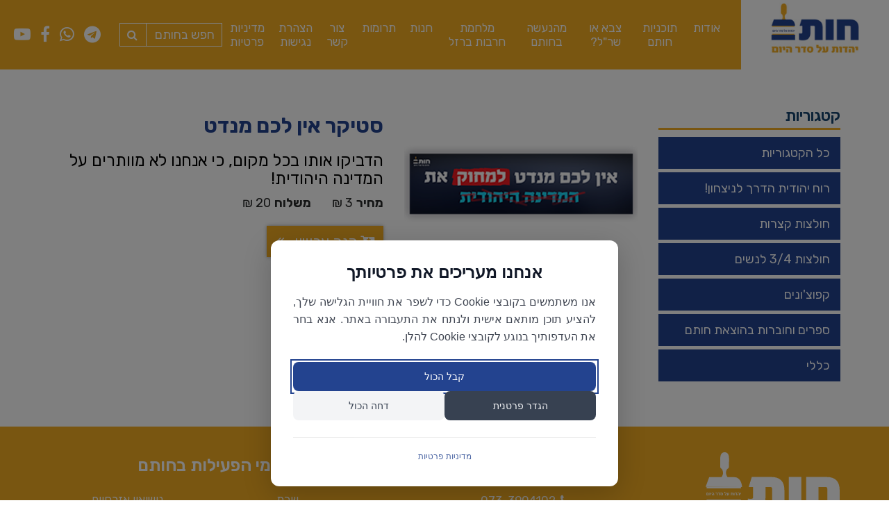

--- FILE ---
content_type: text/html; charset=utf-8
request_url: https://chotam.org.il/%D7%97%D7%A0%D7%95%D7%AA/%D7%9B%D7%9C%D7%9C%D7%99/%D7%A1%D7%98%D7%99%D7%A7%D7%A8-%D7%90%D7%99%D7%9F-%D7%9C%D7%9B%D7%9D-%D7%9E%D7%A0%D7%93%D7%98/
body_size: 6124
content:

<!DOCTYPE html>
<html class="" dir="rtl">
<head>
    <!-- Basic -->
    <meta charset="utf-8">
    <meta http-equiv="X-UA-Compatible" content="IE=edge">
    <meta name="viewport" content="width=device-width, initial-scale=1.0">
    <meta name="author" content="Avihay Bitton">
    <title>
        סטיקר אין לכם מנדט | חותם- יהדות על סדר היום
    </title>

    <meta name="description" content="ארגון חותם פועל במטרה להשיב את היהדות למרכז סדר היום הציבורי. הארגון נותן מענה תורני-מקצועי לסוגיות ציבוריות במגוון נושאים: חברה, משפחה, משפט, כלכלה,&hellip;">
    <meta name="keywords" content="">
    <meta name="author" content="Avihay Bitton">
    <!-- Web Fonts -->
    <link href="/css/fonts/OpenSansFont.css" rel="stylesheet">

    <!-- CSS -->
    <link href="/css/fonts/OpenSansFont.css?cdv=1763308427" type="text/css" rel="stylesheet"/><link href="/vendor/bootstrap/bootstrap.min.css?cdv=1763308427" type="text/css" rel="stylesheet"/><link href="https://cdnjs.cloudflare.com/ajax/libs/bootstrap-rtl/3.4.0/css/bootstrap-rtl.min.css?cdv=1763308427" type="text/css" rel="stylesheet"/><link href="https://cdnjs.cloudflare.com/ajax/libs/font-awesome/4.7.0/css/font-awesome.min.css?cdv=1763308427" type="text/css" rel="stylesheet"/><link href="https://cdnjs.cloudflare.com/ajax/libs/lightgallery/1.3.9/css/lightgallery.min.css?cdv=1763308427" type="text/css" rel="stylesheet"/><link href="https://cdnjs.cloudflare.com/ajax/libs/animate.css/4.1.0/animate.compat.min.css?cdv=1763308427" type="text/css" rel="stylesheet"/><link href="/css/customIcons.css?cdv=1763308427" type="text/css" rel="stylesheet"/><link href="/css/spacing.css?cdv=1763308427" type="text/css" rel="stylesheet"/><link href="/css/style5781.css?cdv=1763308427" type="text/css" rel="stylesheet"/><link href="/css/Responsiveness5781.css?cdv=1763308427" type="text/css" rel="stylesheet"/>

    
    <!-- Google Tag Manager -->
        <script>(function(w,d,s,l,i){w[l]=w[l]||[];w[l].push({'gtm.start':
        new Date().getTime(),event:'gtm.js'});var f=d.getElementsByTagName(s)[0],
        j=d.createElement(s),dl=l!='dataLayer'?'&l='+l:'';j.async=true;j.src=
        'https://www.googletagmanager.com/gtm.js?id='+i+dl;f.parentNode.insertBefore(j,f);
        })(window,document,'script','dataLayer','GTM-MNLKQXX');</script>
    <!-- End Google Tag Manager -->
    <!-- Facebook Pixel Code -->
    <script>
        !function(f,b,e,v,n,t,s)
        {if(f.fbq)return;n=f.fbq=function(){n.callMethod?
        n.callMethod.apply(n,arguments):n.queue.push(arguments)};
        if(!f._fbq)f._fbq=n;n.push=n;n.loaded=!0;n.version='2.0';
        n.queue=[];t=b.createElement(e);t.async=!0;
        t.src=v;s=b.getElementsByTagName(e)[0];
        s.parentNode.insertBefore(t,s)}(window,document,'script',
        'https://connect.facebook.net/en_US/fbevents.js');
         fbq('init', '983463185169520'); 
        fbq('track', 'PageView');
    </script>
    <noscript>
        <img height="1" width="1" src="https://www.facebook.com/tr?id=983463185169520&ev=PageView&noscript=1"/>
    </noscript>
    <!-- End Facebook Pixel Code -->
</head>
<body class=" ">
    <!-- Google Tag Manager (noscript) -->
    <noscript><iframe src="https://www.googletagmanager.com/ns.html?id=GTM-MNLKQXX"
    height="0" width="0" style="display:none;visibility:hidden"></iframe></noscript>
    <!-- End Google Tag Manager (noscript) -->
    

    <header class="row row-eq-height homeNav">
        <div class="col-md-2 hidden-xs logoBlock nopadding">
            <a href="/" title="חותם- יהדות על סדר היום" class="hidden-xs">
                <img src="/img/logo.png" alt="חותם- יהדות על סדר היום">
            </a>
        </div>
        <div class="col-md-7 hidden-xs nopadding">
            <nav class="hidden-xs mainNavWrap">
                        <ul class="mainNav nav nav-justified navbar-nav">
                                <li class="">
                                    <a href="/אודות/">אודות</a>
                                </li>
                                <li class="">
                                    <a href="/תוכניות-חותם/">תוכניות חותם</a>
                                </li>
                                <li class="">
                                    <a href="/לבחור-נכון/">צבא או שר&quot;ל?</a>
                                </li>
                                <li class="">
                                    <a href="https://www.chotam.org.il/%D7%A2%D7%9C-%D7%A1%D7%93%D7%A8-%D7%94%D7%99%D7%95%D7%9D/?alttemplate=newestNewsletter">מהנעשה בחותם</a>
                                </li>
                                <li class="">
                                    <a href="https://chotam.org.il/4640/">מלחמת חרבות ברזל</a>
                                </li>
                                <li class="">
                                    <a href="https://chotam.org.il/%D7%97%D7%A0%D7%95%D7%AA/">חנות</a>
                                </li>
                                <li class="">
                                    <a href="https://www.chotam.org.il/3622">תרומות</a>
                                </li>
                                <li class="">
                                    <a href="/צור-קשר/">צור קשר</a>
                                </li>
                                <li class="">
                                    <a href="/הצהרת-נגישות/">הצהרת נגישות</a>
                                </li>
                                <li class="">
                                    <a href="/מדיניות-פרטיות/">מדיניות פרטיות</a>
                                </li>
                        </ul>
 
            </nav>
        </div>
        <div class="col-md-3 hidden-xs SocialNetworks nopadding">
            <form class="searchForm" method="get" role="form" action="/חיפוש">
                <input type="text" name="q" id="q" placeholder="חפש בחותם">
                <input type="submit" value="&#xf002;" class="btn">
            </form>
            <ul>
                    <li><a href="https://t.me/medinaimzehut" title="Our Telegram"><i class="fab fa-telegram"></i></a></li>
                                    <li><a href="https://chat.whatsapp.com/HNrYSNKU8Q36FwcoM1TRMh" title="Our Whatsapp"><i class="fab fa-whatsapp"></i></a></li>
                                    <li><a href="https://www.facebook.com/CHOTAM.ORG" title="Our Facebook"><i class="fab fa-facebook-f"></i></a></li>
                                    <li><a href="https://www.youtube.com/channel/UCyX90S1gWUkp-2wo11bEdHw" title="Our Facebook"><i class="fab fa-youtube-play"></i></a></li>
            </ul>
        </div>
        
        <nav class="navbar visible-xs-block">
            <div class="container-fluid">
                <div class="navbar-header">                        
                    <a href="/" title="חותם- יהדות על סדר היום">
                        <img src="/img/logo.png" alt="חותם- יהדות על סדר היום" class="logo">
                    </a>       
                    <button type="button" class="navbar-toggle c-hamburger c-hamburger--htx" data-toggle="collapse" data-target="#myNavbar">
                        <span></span>
                    </button>
                </div>
                <div class="collapse navbar-collapse" id="myNavbar">
                            <ul class="mainNav nav nav-justified navbar-nav">
                                    <li class="">
                                        <a href="/אודות/">אודות</a>
                                    </li>
                                    <li class="">
                                        <a href="/תוכניות-חותם/">תוכניות חותם</a>
                                    </li>
                                    <li class="">
                                        <a href="/לבחור-נכון/">צבא או שר&quot;ל?</a>
                                    </li>
                                    <li class="">
                                        <a href="https://www.chotam.org.il/%D7%A2%D7%9C-%D7%A1%D7%93%D7%A8-%D7%94%D7%99%D7%95%D7%9D/?alttemplate=newestNewsletter">מהנעשה בחותם</a>
                                    </li>
                                    <li class="">
                                        <a href="https://chotam.org.il/4640/">מלחמת חרבות ברזל</a>
                                    </li>
                                    <li class="">
                                        <a href="https://chotam.org.il/%D7%97%D7%A0%D7%95%D7%AA/">חנות</a>
                                    </li>
                                    <li class="">
                                        <a href="https://www.chotam.org.il/3622">תרומות</a>
                                    </li>
                                    <li class="">
                                        <a href="/צור-קשר/">צור קשר</a>
                                    </li>
                                    <li class="">
                                        <a href="/הצהרת-נגישות/">הצהרת נגישות</a>
                                    </li>
                                    <li class="">
                                        <a href="/מדיניות-פרטיות/">מדיניות פרטיות</a>
                                    </li>
                            </ul>
 
                </div>
            </div>
        </nav>
    </header>

    <div style="padding-top: 100px;">
    </div>
        <div class="container main inPages">
            
<div class="row row-eq-height productPage">
    <div class="col-md-3">
        <div class="sideNav">
            <h3 class="catsTitle">קטגוריות</h3>
            <a href="/חנות/" title="חנות">
                <div class="shopCategory">
                    כל הקטגוריות
                </div>
            </a>
                <a href="/חנות/רוח-יהודית-הדרך-לניצחון/" title="רוח יהודית הדרך לניצחון!">
                    <div class="shopCategory">
                        רוח יהודית הדרך לניצחון!
                    </div>
                </a>
                <a href="/חנות/חולצות-קצרות/" title="חולצות קצרות">
                    <div class="shopCategory">
                        חולצות קצרות
                    </div>
                </a>
                <a href="/חנות/חולצות-34-לנשים/" title="חולצות 3/4 לנשים">
                    <div class="shopCategory">
                        חולצות 3/4 לנשים
                    </div>
                </a>
                <a href="/חנות/קפוצונים/" title="קפוצ&#39;ונים">
                    <div class="shopCategory">
                        קפוצ&#39;ונים
                    </div>
                </a>
                <a href="/חנות/ספרים-וחוברות-בהוצאת-חותם/" title="ספרים וחוברות בהוצאת חותם">
                    <div class="shopCategory">
                        ספרים וחוברות בהוצאת חותם
                    </div>
                </a>
                <a href="/חנות/כללי/" title="כללי">
                    <div class="shopCategory">
                        כללי
                    </div>
                </a>
        </div>
    </div>
    <div class="col-md-9">
        <div class="row">
            <div class="col-md-5">
                <div Id="lightgallery">
                    <a class="" href="/media/62331/stiker.png" title="סטיקר אין לכם מנדט">
                        <img src="/media/62331/stiker.png?width=445" alt="סטיקר אין לכם מנדט">
                    </a>
                </div>
            </div>
            <div class="col-md-7">
                <h1>סטיקר אין לכם מנדט</h1>
                <h2>הדביקו אותו בכל מקום, כי אנחנו לא מוותרים על המדינה היהודית! </h2>
                <dl class="bookDet">
                        <dt>מחיר</dt>
                        <dd>3 ₪</dd>                            
                    <dt>משלוח</dt>
                    <dd>20 ₪</dd>
                </dl>                
                <div>
                    
                        <a class="btn" href="/AddToCart?docId=3580&amp;action=addToCartRazor">
                            <i class="fa fa-cart-plus"></i> קנה עכשיו
                        </a>
                                    </div>
            </div>
        </div>
        
    </div>
</div>
        </div>

    <footer class="section orangeSection fp-auto-height">
        <div class="container">
            <div class="row">
                <div class="col-md-4 text-right">
                    <img src="/media/61948/group-25.png">
                    <div class="socialFooter">
                        <ul>
                                <li><a href="https://t.me/medinaimzehut" title="Our Telegram" target="_blank"><i class="fab fa-telegram"></i></a></li>
                                                            <li><a href="https://chat.whatsapp.com/HNrYSNKU8Q36FwcoM1TRMh" title="Our Whatsapp" target="_blank"><i class="fab fa-whatsapp"></i></a></li>
                                                            <li><a href="https://www.facebook.com/CHOTAM.ORG" title="Our Facebook" target="_blank"><i class="fab fa-facebook-f"></i></a></li>
                                                            <li><a href="https://www.youtube.com/channel/UCyX90S1gWUkp-2wo11bEdHw" title="Our Youtube" target="_blank"><i class="fab fa-youtube-play"></i></a></li>
                                                            <li><a href="https://twitter.com/irgunchotam/" title="Our Twitter" target="_blank"><i class="fab fa-twitter"></i></a></li>
                        </ul>
                    </div>
                    <a class="btn btn-outline-light ltr" href="/donate" title="Donate">Donate</a>
                    <a class="btn btn-outline-light" href="/3622" title="תרום">תרום</a>
                </div>
                <div class="col-md-4">
                    <h3>חותם - יהדות על סדר היום ע&quot;ר</h3>
                    <ul>
                        <li>
                            <a  href="tel:073-3904102" title="הטלפון של חותם">
                                073-3904102<i class="fas fa-phone"></i>
                            </a>
                        </li>
                        
                        <li>
                            <a href="mailto:office@chotam.org.il" title="הדוא״ל של חותם">
                                office@chotam.org.il<i class="fas fa-envelope"></i>
                            </a>
                        </li>
                        <li>
                            <i class="fas fa-map-marker"></i>ת.ד. 11 ניצן  מיקוד: 7928700
                        </li>
                    </ul>
                </div>
            <div class="col-md-4">
                    <h3>תחומי הפעילות בחותם</h3>
                    <div class="row">
                        <div class="col-xs-6">
                            <ul>
                                    <li><a href="/על-סדר-היום/שבת/" title="שבת">שבת</a></li>
                                    <li><a href="/על-סדר-היום/גיור/" title="גיור">גיור</a></li>
                                    <li><a href="/על-סדר-היום/כשרות/" title="כשרות">כשרות</a></li>
                                    <li><a href="/על-סדר-היום/משפחה/" title="משפחה">משפחה</a></li>
                                    <li><a href="/2969" title="מעבר לפינה">מעבר לפינה</a></li>  
                                    <li><a href="/4453" title="מצטרפים לפעילות">מצטרפים לפעילות</a></li>                   
                            </ul>
                        </div>
                        <div class="col-xs-6">
                            <ul>
                                    <li><a href="/על-סדר-היום/נישואין-אזרחיים/" title="נישואין אזרחיים">נישואין אזרחיים</a></li>
                                    <li><a href="/על-סדר-היום/רוח-יהודית-לניצחון/" title="רוח יהודית לניצחון">רוח יהודית לניצחון</a></li>
                                    <li><a href="/על-סדר-היום/לבחור-נכון-צבא-או-של/" title="לבחור נכון-צבא או ש&quot;ל">לבחור נכון-צבא או ש&quot;ל</a></li>
                                    <li><a href="/על-סדר-היום/תהליכי-עומק/" title="תהליכי עומק">תהליכי עומק</a></li>
                                    <li><a href="/על-סדר-היום/נושאים-נוספים/" title="נושאים נוספים">נושאים נוספים</a></li>
                            </ul>
                        </div>

                        
                    </div>
                </div>
                    
            </div>
            <div class="credit">פותח ע"י: <a href="http://twb.co.il" title="TWB פתרונות אינטרנט">TWB.co.il</a></div>
        </div>            
        
    </footer>
    <script src="https://cdnjs.cloudflare.com/ajax/libs/jquery/3.1.1/jquery.min.js?cdv=1763308427" type="text/javascript"></script><script src="https://cdnjs.cloudflare.com/ajax/libs/twitter-bootstrap/3.4.0/js/bootstrap.min.js?cdv=1763308427" type="text/javascript"></script><script src="https://cdnjs.cloudflare.com/ajax/libs/lightgallery/1.3.9/js/lightgallery.min.js?cdv=1763308427" type="text/javascript"></script><script src="https://cdnjs.cloudflare.com/ajax/libs/modernizr/2.8.3/modernizr.js?cdv=1763308427" type="text/javascript"></script><script src="https://cdnjs.cloudflare.com/ajax/libs/jquery-validate/1.16.0/jquery.validate.min.js?cdv=1763308427" type="text/javascript"></script><script src="https://cdnjs.cloudflare.com/ajax/libs/jquery-validation-unobtrusive/3.2.6/jquery.validate.unobtrusive.min.js?cdv=1763308427" type="text/javascript"></script><script src="https://cdnjs.cloudflare.com/ajax/libs/jquery.sticky/1.0.4/jquery.sticky.min.js?cdv=1763308427" type="text/javascript"></script><script src="/Scripts/jquery.appear.min.js?cdv=1440382490&amp;cdv=1763308427" type="text/javascript"></script><script src="/Scripts/jquery.fitvids.js?cdv=1763308427" type="text/javascript"></script><script src="/Scripts/theme.js?cdv=1763308427" type="text/javascript"></script>
    

    <!-- Specific Page Vendor and Views -->
    

    <!-- Google Analytics -->
    <script>
      (function(i,s,o,g,r,a,m){i['GoogleAnalyticsObject']=r;i[r]=i[r]||function(){
      (i[r].q=i[r].q||[]).push(arguments)},i[r].l=1*new Date();a=s.createElement(o),
      m=s.getElementsByTagName(o)[0];a.async=1;a.src=g;m.parentNode.insertBefore(a,m)
      })(window,document,'script','//www.google-analytics.com/analytics.js','ga');

      ga('create', 'UA-49110362-1', 'chotam.org.il');
      ga('send', 'pageview');

    </script>
    <div id="fb-root"></div>
    <script>
        (function(d, s, id) {
            var js, fjs = d.getElementsByTagName(s)[0];
            if (d.getElementById(id)) return;
            js = d.createElement(s); js.id = id;
            js.src = "//connect.facebook.net/he_IL/sdk.js#xfbml=1&version=v2.7";
            fjs.parentNode.insertBefore(js, fjs);
        }(document, 'script', 'facebook-jssdk'));
    </script>
    <!--<script src="https://cdn.enable.co.il/licenses/enable-L325x0oy9btm3n-0717-5550/init.js"></script>-->
      
    <!-- Accessibility Code for "en.toraland.org.il" -->
    <script>
        window.interdeal = {
            "sitekey": "7369d0fdf5971fb7cb2e66beac4aea64",
            "Position": "right",
            "domains": {
                "js": "https://js.nagich.co.il/",
                "acc": "https://access.nagich.co.il/"
            },
            "Menulang": "HE",
            "btnStyle": {
                "vPosition": [
                    "90%",
                    "90%"
                ],
                "scale": [
                    "0.5",
                    "0.5"
                ],
                "color": {
                    "main": "#1c4bb6",
                    "second": "#ffffff"
                },
                "icon": {
                    "outline": true,
                    "type": 11,
                    "shape": "circle"
                }
            }
        };
        (function(doc, head, body){
            var coreCall             = doc.createElement('script');
            coreCall.src             = interdeal.domains.js + 'core/5.0.10/accessibility.js';
            coreCall.defer           = true;
            coreCall.integrity       = 'sha512-gKQdQe59Hw864B9Pbxo+0aPeJJQdKODsfg0Vwf+zIQcRS7uR+kd3oEX3ClAdDERLQbO5LmliXmzjNjrxkP5wgA==';
            coreCall.crossOrigin     = 'anonymous';
            coreCall.setAttribute('data-cfasync', true );
            body? body.appendChild(coreCall) : head.appendChild(coreCall);
        })(document, document.head, document.body);
    </script>
</body>
</html>


--- FILE ---
content_type: text/css
request_url: https://chotam.org.il/css/fonts/OpenSansFont.css
body_size: 559
content:
/* Generated by Font Squirrel (http://www.fontsquirrel.com) on June 18, 2014 */
@font-face {
    font-family: 'OpenSans';
    src: url('/css/fonts/opensanshebrew-regular-webfont.eot');
    src: url('/css/fonts/OpenSansHebrew-Regular.ttf') format('truetype'),
         url('/css/fonts/opensanshebrew-regular-webfont.eot?#iefix') format('embedded-opentype'),
         url('/css/fonts/opensanshebrew-regular-webfont.woff') format('woff'),
         url('/css/fonts/opensanshebrew-regular-webfont.svg#OpenSans') format('svg');
    font-weight: normal;
    font-style: normal;

}
@font-face {
    font-family: 'OpenSans';
    src: url('/css/fonts/opensanshebrew-bold-webfont.eot');
    src: url('/css/fonts/OpenSansHebrew-Bold.ttf') format('truetype'),
         url('/css/fonts/opensanshebrew-bold-webfont.eot?#iefix') format('embedded-opentype'),
         url('/css/fonts/opensanshebrew-bold-webfont.woff') format('woff'),
         url('/css/fonts/opensanshebrew-bold-webfont.svg#OpenSans') format('svg');
    font-weight: bold;
    font-style: normal;

}
@font-face {
    font-family: 'OpenSans';
    src: url('/css/fonts/opensanshebrew-italic-webfont.eot');
    src: url('/css/fonts/OpenSansHebrew-Italic.ttf') format('truetype'),
         url('/css/fonts/opensanshebrew-italic-webfont.eot?#iefix') format('embedded-opentype'),
         url('/css/fonts/opensanshebrew-italic-webfont.woff') format('woff'),
         url('/css/fonts/opensanshebrew-italic-webfont.svg#OpenSans') format('svg');
    font-weight: normal;
    font-style: italic;

}/*
@font-face {
    font-family: 'OpenSans';
    src: url('/css/fonts/opensanshebrew-light-webfont.eot');
    src: url('/css/fonts/OpenSansHebrew-Light.ttf') format('truetype'),
         url('/css/fonts/opensanshebrew-light-webfont.eot?#iefix') format('embedded-opentype'),
         url('/css/fonts/opensanshebrew-light-webfont.woff') format('woff'),
         url('/css/fonts/opensanshebrew-light-webfont.svg#OpenSans') format('svg');
    font-weight: lighter;
    font-style: normal;

}
@font-face {
    font-family: 'OpenSans';
    src: url('/css/fonts/opensanshebrew-extrabolditalic-webfont.eot');
    src: url('/css/fonts/OpenSansHebrew-ExtraBoldItalic.ttf') format('truetype'),
         url('/css/fonts/opensanshebrew-extrabolditalic-webfont.eot?#iefix') format('embedded-opentype'),
         url('/css/fonts/opensanshebrew-extrabolditalic-webfont.woff') format('woff'),
         url('/css/fonts/opensanshebrew-extrabolditalic-webfont.svg#OpenSans') format('svg');
    font-weight: bolder;
    font-style: italic;

}
@font-face {
    font-family: 'OpenSans';
    src: url('/css/fonts/opensanshebrew-lightitalic-webfont.eot');
    src: url('/css/fonts/OpenSansHebrew-LightItalic.ttf') format('truetype'),
         url('/css/fonts/opensanshebrew-lightitalic-webfont.eot?#iefix') format('embedded-opentype'),
         url('/css/fonts/opensanshebrew-lightitalic-webfont.woff') format('woff'),
         url('/css/fonts/opensanshebrew-lightitalic-webfont.svg#OpenSans') format('svg');
    font-weight: lighter;
    font-style: italic;

}
@font-face {
    font-family: 'OpenSans';
    src: url('/css/fonts/opensanshebrew-extrabold-webfont.eot');
    src: url('/css/fonts/OpenSansHebrew-ExtraBold.ttf') format('truetype'),
         url('/css/fonts/opensanshebrew-extrabold-webfont.eot?#iefix') format('embedded-opentype'),
         url('/css/fonts/opensanshebrew-extrabold-webfont.woff') format('woff'),
         url('/css/fonts/opensanshebrew-extrabold-webfont.svg#OpenSans') format('svg');
    font-weight: bolder;
    font-style: normal;

}
@font-face {
    font-family: 'OpenSans';
    src: url('/css/fonts/opensanshebrew-bolditalic-webfont.eot');
    src: url('/css/fonts/OpenSansHebrew-BoldItalic.ttf') format('truetype'),
         url('/css/fonts/opensanshebrew-bolditalic-webfont.eot?#iefix') format('embedded-opentype'),
         url('/css/fonts/opensanshebrew-bolditalic-webfont.woff') format('woff'),
         url('/css/fonts/opensanshebrew-bolditalic-webfont.svg#OpenSans') format('svg');
    font-weight: bold;
    font-style: italic;

}*/

--- FILE ---
content_type: text/css
request_url: https://chotam.org.il/css/customIcons.css?cdv=1763308427
body_size: 348
content:
@font-face {
  font-family: 'chotam';
  src:  url('fonts/chotam.eot?mutffd');
  src:  url('fonts/chotam.eot?mutffd#iefix') format('embedded-opentype'),
    url('fonts/chotam.ttf?mutffd') format('truetype'),
    url('fonts/chotam.woff?mutffd') format('woff'),
    url('fonts/chotam.svg?mutffd#chotam') format('svg');
  font-weight: normal;
  font-style: normal;
  font-display: block;
}

[class^="chotam-"], [class*=" chotam-"] {
  /* use !important to prevent issues with browser extensions that change fonts */
  font-family: 'chotam' !important;
  speak: never;
  font-style: normal;
  font-weight: normal;
  font-variant: normal;
  text-transform: none;
  line-height: 1;

  /* Better Font Rendering =========== */
  -webkit-font-smoothing: antialiased;
  -moz-osx-font-smoothing: grayscale;
}

.chotam-judge:before {
  content: "\e900";
}
.chotam-family:before {
  content: "\e901";
}
.chotam-marriage:before {
  content: "\e902";
}
.chotam-shabat:before {
  content: "\e903";
}

--- FILE ---
content_type: text/css
request_url: https://chotam.org.il/css/style5781.css?cdv=1763308427
body_size: 24323
content:
/*
Name: 			theme.css
Written by: 	Avihay Bitton
*/
@import url('https://fonts.googleapis.com/css?family=Rubik:300,400,600,700&display=swap&subset=hebrew');

html {
    direction: rtl;
    overflow-x: hidden;
}
.fullPaged{height: 100%;}
body {
    background-color: #fff;
    font-family: "rubik", Arial, sans-serif;
    color: #292a2a;
    line-height: 22px;
    margin: 0;
    font-size: 18px;    
    position: relative;
}
    body a {
        outline: none !important;
    }
        body a:hover {
            text-decoration: none;
        }
p{
    text-align: justify;
}
a,a:focus{ text-decoration: none; color: inherit;}
a[href^="#"] {
    font-size: 14px;
    color: #f4ae23;
    vertical-align: super;
}
a[href^="#"] sup{ font-size: inherit; position: initial; top: initial; vertical-align: initial; }
h1,.h1look {
    margin-top: 15px;
    padding-bottom: 0;
    color: #c6c6c6;
    font-size: 70px;
    line-height: 1.1;
}
h1:after,.h1look:after {
        content: '';
        display: block;
        background-color: #f4ae23;
        width: 150px;
        height: 10px;
        margin: 15px auto 40px auto;    
    }
h2 {
    font-size: 25px;   
    font-weight: bold; 
    color: #23438f;
}
h2.subTitled{font-size: 21px; color: #999}
h3 {
    font-size: 19px;
    color: #16446f;
    font-weight: 600;
    margin: 5px 0;
}
h4 {
    font-size: 16px;
    line-height: 1.5em;
    font-weight: 600;
}
h5 {
    font-size: 16px;
    font-weight: 600;
}
.row-eq-height {
  display: -webkit-box;
  display: -webkit-flex;
  display: -ms-flexbox;
  display: flex;
}
.img-responsive, .thumbnail>img, .thumbnail a>img, .carousel-inner>.item>img, .carousel-inner>.item>a>img {
    /* fix wiered display: block img's  */
    display: inline;
}
/*.row-eq-height .row-eq-height { height: 100%;}*/
.vertical-align {
    display: flex;
    align-items: center;
}
header {
    background-color: #f4ae23;
    overflow: visible;    
    position: absolute;
    width: 100%;
}
.logoBlock{ 
    background-color: #fff;
    /*height: 100px;*/
    text-align: center;
}
.logoBlock img{ height: 80px;}
.logoNote {
    display: block;
    position: absolute;
    bottom: -3px;
    font-size: 11px;
    width: 100%;
    color: #264293;
    font-weight: 600;
}
.fb-like-wrap{
    position: absolute !important;
    height: 30px;
    top: 100px;
    right: 0;
    left: 0;
    padding: 5px 0 7px 0;
    background-color: rgba(255,255,255,.5);
    transition: all .2s ease-in-out;
}
.fb-like{display: inline-block;}
.fb-like i{font-size: 14px;}
.fbBtn{
    background: #4c69ba;
    background: linear-gradient(#4c69ba, #3b55a0);
    border: none;
    border-radius: 2px;
    color: #fff;
    cursor: pointer;
    font-weight: bold;
    line-height: 15px;
    text-shadow: 0 -1px 0 #354c8c;
    white-space: nowrap;
    font-size: 11px;
    font-family: arial;
    padding: 3px 4px 1px 4px;
    display: inline-block;
}
.fbBtn:active ,.fbBtn:focus { color: #fff;}
#fp-nav ul li a span{
	box-sizing: content-box;
	border: 2px solid #f4ae23;
	height: 7px;
    width: 7px;
    margin: -4px 0 0 -4px;
}
.innerFB{
    background-color: rgba(255,255,255,.99);
}
header .col-md-10 {background-color: #f4ae23;}
.mainNavWrap{
    max-width: 1100px;
}
.mainNav {
    margin: 0 auto;
    float: none;
    width: 100%;
    list-style: none;
    color: #fff;
    font-weight: bold;
}
.mainNav>li {
    display: table-cell;
    float: none;
    text-align: center;
    width: auto !important;
}
.mainNav>li a {
    padding: 30px 10px;
    font-size: 17px;
    font-weight: 400;
}
.mainNav>li:first-child a {
    padding-right: 30px;
    /*border-right: 1px solid #f4ae23;*/
}
.mainNav li a:hover,.mainNav li a:focus,.mainNav li a:active{background-color: #fff; color:  #f4ae23;}
.mainNav>li.current{
    color: #22438f;
}
.breadcrumbs{
	list-style: none;
    padding-right:0;
    padding-top: 5px;
    font-size: 13px;
}
.breadcrumbs li{
	float:right;
}
.breadcrumbs a{
	text-decoration: none;
	color: #00008B;
}
.breadcrumbs a:hover{color:#0056b6}

.breadcrumbs .divider{
	background: url('[data-uri]') /*/img/BCarrow.png*/ center no-repeat;
	padding: 0 3px;
}
.SocialNetworks {
    display: flex;
    justify-content: space-between;
    align-items: center;
}
.SocialNetworks ul {
    list-style: none;
    padding: 0 0 0 20px;
    margin: 0;
    text-align: left;
}
.SocialNetworks i {
    font-family: 'FontAwesome';
    font-size: 24px;
    font-style: normal;
    color: #fff;
}
.SocialNetworks li {
    display: inline-block;
    margin-right: 10px;
}
footer {
    padding: 25px 0 35px 0;
    font-size: 15px;
}
footer.section h3 {
    color: #fff;
    text-align: right;
    margin-bottom: 20px;
}
    footer .footerCol{
        display: inline-block;
        position: relative;
    }
    footer .footerCol:nth-child(n+2) {padding-right: 35px;}
    /*footer .footerCol:nth-child(n+2):before {
        content: '|';
        position: absolute;
        right: 10px;
    }*/
    footer img{
        display: block;
    }
    footer .container{ margin-top: 12px; position: relative;}
    footer .credit{
        position: absolute;
        left: 0;
        font-size: 14px;
    }
    footer ul {
        list-style: none;
        padding: 0;
        text-align: right;
    }
    footer li {
        font-size: 17px;
        line-height: 33px;
    }
    footer i {
        font-family: 'FontAwesome';
        font-size: 17px;
        font-style: normal;
        margin-left: 7px;
    }
    .socialFooter {
        margin-top: 20px;
    }
    .socialFooter li {
        display: inline-block;
    }
    .socialFooter i {
        font-size: 25px;
        margin-left: 20px;
    }
    
.main {
    min-height: 100%;
    padding-top: 20px;
    padding-bottom: 30px;
}
.Error,.sbEmptyField {
    display: none;
}
.btn{
    color: #fff;
    background-color: #f4ae23;
    border-color: #f4ae23;
    box-shadow: 0 0 5px rgba(0,0,0,0.3);
    border-radius: 0;
    font-size: 1.2em;
}
.btn:hover,.btn:focus {
    background-color: #d2900c;
    border-color: #d2900c;
}
.btn:hover {color: white;}
.btn:active, .btn:focus {box-shadow: inset 0 3px 5px rgba(0,0,0,.125);}
a.btn:after,.btn>a:after {
    content: '\f100';
    font-family: FontAwesome;
    font-style: normal;
    font-weight: normal;
    text-decoration: inherit;
    padding-right: 10px;
    transition: all .1s ease-in-out;
}
a.btn:hover::after,.btn>a:hover:after {padding-right: 15px;}
a.btn.ltr:after {
    content: '\f101';
    padding-left: 10px;
    padding-right: 0;
}
a.btn.ltr:hover::after,.btn.ltr>a:hover:after {
    padding-left: 15px;
    padding-right: 0;
}
.ltr { direction: ltr;}
*:not(a).btn{ padding: 0; position: relative;}
*:not(a).btn>a { display: inline-block; padding: 6px 12px; width: 100%;}
.mainContent { float: none; margin: 0 auto;}
.mainContent a{border-bottom: 1px dashed #aaa; color: #23438f;}
.mainContent a:hover{border-bottom: 1px solid #aaa;}
.joinNLBox .form-control {
    border: 0;
    border-radius: 0;
}
.ezsearch-result {
    display: flex;
    justify-content: space-between;
}
.searchResultImg {
  padding: 20px 30px 20px 0;
}
.searchResultImg img {
  display: block;
  max-width: 150px;
  min-width: 150px;
  object-fit: contain;
}
/* Home */
    .homeTitle{width: 600px; margin-bottom: 50px;}
    .homeNav{
        position: absolute;
        top: 0;
        width: 100%;
        margin-right: 0;
        max-height: 100px;
    }
    .sectionsNav{
        position: absolute;
        top: 0;
        right: 0;
        height: 100%;
    }
    .fa-arrow-down{ 
        position: absolute;
        bottom: 0;
        right: 0;
        font-size: 30px;
        color: #fff;
        text-shadow: 0 0 3px black;
        background-color: rgba(0,0,0,0.7);
        padding: 20px;
    }
    .fa-arrow-up{ 
        position: absolute;
        top: 0;
        font-size: 30px;
        color: #fff;
        text-shadow: 0 0 3px black;
        background-color: rgba(0,0,0,0.7);
        padding: 20px;
    }
    .section{
        text-align: center;
    }
    .section h2 {
        font-size: 48px;
        color: #23438f;
        margin: 0;
    }
    .section h2:after {
        content: '';
        display: block;
        background-color: #23438f;
        width: 150px;
        height: 10px;
        margin: 20px auto 30px auto;    
    }
    .section h3{
        color: #23438f;
        font-size: 25px;
    }
    .section .actBlock{
        background-color: #fff;
        padding: 15px;
        text-align: justify;
    }
    .orangeSection{
        background-color: #f4ae23;
        color: White;
    }
    .orangeSection h2 {
        font-size: 60px;
        color: #fff;
    }
    .orangeSection h2:after {
        background-color: #fff;  
    }
    .orangeSection .btn{
        color: #fff;
        background-color: #23438f;
        border-color: #23438f;
        box-shadow: 0 0 5px rgba(0,0,0,0.3);
        border-radius: 0;
        font-size: 1.2em;
    }
	.orangeSection .moreActivities{
        margin-top: 10px;
		margin-bottom:30px;
	}
    .mainBanner {
        margin-bottom: -200px;
        height: 200px;
        background-color: rgba(0,0,0,0.3); 
        padding: 10px;
        font-size: 19px;
        position: relative;
        text-align: center;
    }
    .mainBanner .mainBannerBG{
        position: absolute;
        top: 10px; left: 10px;
        max-width: 1020px;
        max-height: 180px;
    }
    .mainBanner .mainBannerText{ 
        position: relative;
        z-index: 9;
        width: 1020px;
        color: #fff;        
        text-shadow: 0 0 5px black;
    }
    .mainBanner .mainBannerText h2 {
        font-size: 33px;
        font-weight: bold;
        color: #fff;
    }
    .mainBanner .mainBannerText h2:after { display:none;}
    .mainBanner .closeBtn{ 
        position: absolute;
        right: -15px;
        top: -15px;
        z-index: 99;
        font-size: 15px;
        cursor: pointer;
    }
    .SederHayom {
        background: #eee;
    }
    .SederHayom .btn.btn-primary, .plansSection .btn {
        font-size: 20px;
        background: #23438f;
        border: 0;
        font-weight: bold;
        padding: 10px 20px;
    }
    .actuality {
        margin-bottom: 30px;
    }

    /* Top Frame */
    #heroSlider {
        position: absolute;
        top: 0;
        left: 0;
        height: 100vh;
        width: 100vw;
        z-index: -1;
    }
    #heroSlider .slideItem {
        position: absolute;
        top: 0;
        left: 0;
        height: 100vh;
        width: 100vw;
        background-size: cover;
        transition: all .5s ease-in-out;
    }
    .TFtitle{ 
        font-size: 200px; 
        font-weight: bold;
        color: #f4ae23;
        text-align: center;
        text-shadow: 0 0 25px rgba(0,0,0,.9);
    }
    .TFtitle span {
        display: block;
        font-size: 90px;
    }
    .joinNLBox{
        padding: 20px;
        text-align: center;
        background-color: rgb(35 68 144 / 90%);
        color: #fff;
        top: 50%;
        transform: translateY(-50%);
    }
        .joinNLBox h3 {
            color: #fff;
            font-size: 21px !important;
            margin-top: 0;
        }
        .joinNLBox span {
            border-bottom: 1px solid #f4ae23;
            margin-bottom: 20px;
            padding-bottom: 10px;
            display: block;
            font-size: 19px;
        }
        .joinNLBox input[type="text"],.joinNLBox input[type="email"] {
            border-radius: 0;
        }
        .joinNLBox label {
            margin: 5px 0 0 0;
            text-align: left;
        }
        .joinNLBox label.error {text-shadow: 0 0 5px black;}
        .form-group.checkboxGroup {
            display: flex;
            padding-top: 0;
        }
        .checkboxGroup input {
            margin: 0 10px;
            width: 20px;
            height: 20px;
        }
        .checkboxGroup label {
            margin: 0;
            text-align: right;
            font-size: 13.5px;
            font-weight: normal;
        }
    /* specFields */
    .specFields{
        width: 1000px;
        overflow: auto;
        margin: 0 auto;
    }
    .specFields .col-md-4{
        margin-bottom: 30px;
    }
    /* actuality */
    .actuality .col-md-7{ margin-bottom: 25px; text-align: center;}
    .actuality .col-md-4>.actBlock>h3{height: 60px;}
	.actuality .col-md-4>.actBlock{  min-height: 200px; text-align: center;}
    .actuality .col-md-4 .col-md-6 img{ height: 181px;}
    /* knesset */
    .knesset,.knessetBG{ height: 100% !important;}
    .knessetContent{ 
        width: 500px;
        position: absolute;
        left: 35px;
        text-align: right;
    }
    .knessetBottomText{
        font-size: 17px;
        padding-top: 20px;
    }
    .knessetBottomText h3 {
        font-size: 41px;
        color: #fff;
    }
    .knesset .btn {
        display: block;
        margin-bottom: 5px;
        box-shadow: none;
    }
    .knesset .btn:after {
        position: absolute;
        left: 20px;
    }

    .knesset .btn:hover::after {
        left: 15px;
    }
    .actuality img {
        width: 100%;
    }
    /* Plans */
    .planBlock{
        background-color: #f4f4f4;
        padding: 15px;
        text-align: center;
        margin-bottom: 30px;
    }
    .planBlock h3 {
        color: #23438f;
        font-size: 21px;
    }
    .plans img { width: 100%;}
	.plans .btn {
		position: absolute;
        left: 15px;
        top: 54px;
        box-shadow: none;
        padding: 6px 20px;
	}
    .plans h2 {
        color: #f3ae23;
    }
    .plans h2:after {
        background-color: #f3ae23;
    }
    .plans p{
        text-align: center;
        margin-bottom: 30px;
    }

/* in-pages */
    .underlinedTitle{margin: 20px -15px 30px -15px;}
    .underlinedTitle:after{ 
        content: '';
        border-bottom: 1px solid #c6c6c6;
        width: 100%;
        display: block;
        margin-top: -16px;
    }
    .underlinedTitle img{
        width: 46px;
        margin-top: -4px;
    }
    .underlinedTitle span{
        background: white;
        padding: 10px 0 10px 10px;
        font-weight: bold;
    }
    .articleBlock{ margin-bottom: 20px;}
    .articleBlockContent{
        background: #f4f4f4;
        padding: 0px 30px;
    }
    .articleBlockImg img{width: 100%;}
    .articleBlockContent h2,.articleBlockContent h3 { 
        color: #23438f; 
        font-weight: bold;
        text-align: right;
    }
    .articleBlockContent h2 p,.articleBlockContent h3 p{text-align: center;}
    .moreOfLink{
        border-bottom: 1px solid #f4ae23;
        color: #f4ae23;
        font-weight: bold;
        text-align: left;
        margin: 0 -15px 30px -15px;
    }
    .moreOfLink a{ padding: 5px 5px 5px 0; display: block;}
    .pagingPages{
        border-bottom: 1px solid #f4ae23;
        color: #f4ae23;
        font-weight: bold;
        text-align: center;
        margin: 0 -15px 30px -15px;
        padding-bottom: 5px;
    }
    .pagingPages a{ padding: 5px 5px 5px 0; display: inline-block;}
    .pagingDisabled{ color: rgba(0,0,0,0.3);}
    .pagingPages strong{color: #23438f;}
    .dafBlock{ 
        background: #173374;
        color: #fff;
        margin-bottom: 20px;
        text-align: center;
        padding: 20px 0 30px 0;
    }
    .dafBlock h3{ color: #fff;}
    .dafBlock h3 p{text-align: center;}
    .readMore{
        color: #f4ae23;
        font-weight: bold;
        padding-right: 10px;
    }
    .titleImg{ margin-top: 7px;}
    .catImg img{width: 100%;}
/* TextPage */
    .textPage {padding-top: 20px;}
    .textPage h2{ 
        color: #173374; 
        font-size: 30px;
        font-weight: bold; 
        border-bottom: 1px solid #173374;
        padding-bottom: 7px;
    }
    .textPage h3{ 
        color: #f4ae23; 
        font-size: 26px;
        font-weight: bold; 
    }
    .textPage h3 em{ font-weight: normal;}
    .textPage .btn{
        color: #fff;
        background-color: #23438f;
        border-color: #23438f;
        box-shadow: 0 0 5px rgba(0,0,0,0.3);
        border-radius: 0;
        font-size: 1.2em;
        outline: none;
    }
    .textPage .btn:hover{
        color: #fff;
        background-color: #23438f;
    }
    .textPage a{
        color: #23438f;
        border-bottom: 1px dashed #999;
    }
    .textPage a.image_link { border-bottom: none; }
    .textPage a:hover{
        background-color: #eee;
        border-bottom: 1px solid #999;
    }
    .textPage a.image_link:hover { border-bottom: none; background-color: transparent; }
    /*
    .textPage a:hover:after{
        content: '\f100';
        font-family: FontAwesome;
        font-style: normal;
        font-weight: normal;
        text-decoration: inherit;
        padding: 0 5px;
        transition: all .5s;
    }*/
    .orange{
        background-color: #f4ae23;
        color: White;
        padding: 15px 0;
        margin-bottom: 30px;
    }
    .orange h2 {
        font-size: 30px;
        font-weight: bold;
        color: #fff;
        padding-bottom: 7px;
        border-bottom: 1px solid #fff;
        margin: 0 0 15px 0;
    }
    .orange h2:after {
        background-color: #fff;  
    }
    .orange .btn{
        color: #fff;
        background-color: #173374;
        border-color: #173374;
        box-shadow: 0 0 5px rgba(0,0,0,0.3);
        border-radius: 0;
        font-size: 1.2em;
    }
    .blue{
        background-color: #173374;
        color: White;
        padding: 15px 0;
        margin-bottom: 30px;
    }
    .blue h2 {
        font-size: 30px;
        font-weight: bold;
        color: #fff;
        padding-bottom: 7px;
        border-bottom: 1px solid #fff;
        margin: 0 0 15px 0;
    }
    .blue h2:after {
        background-color: #fff;  
    }
    .blue h3 {color: #f4ae23;}
    .blue .btn{
        color: #fff;
        background-color: #f4ae23;
        border-color: #f4ae23;
        box-shadow: 0 0 5px rgba(0,0,0,0.3);
        border-radius: 0;
        font-size: 1.2em;
    }
	.blue a{
		color: #fff;
	}
	.blue a:hover{
		background-color: transparent;
		border-bottom: 1px solid;
	}
	.textPage h3 a,.textPage h3 a:hover {
		color: #f4ae23;
		font-size: 26px;
		font-weight: bold;
		border-bottom: 0;
		background-color: transparent;
	}
/* Subject Page */
.InPagesTopHeader{
    width: 100%;
    color: #fff;
    text-align: center;
    background-color: #f4f4f4;
    padding-top: 110px;
    margin-bottom: 22px;
}
.InPagesTopHeader h1 { margin: 0; padding-top: 25px;}
.InPagesTopHeader h1 p{ text-align: center;}
.InPagesTopHeader h3{ 
    margin: -20px -15px 20px -15px; 
    text-align: center;
} 
.col-md-9.articleBlockContent h3 {
    text-align: right;
}
.subMenu{
    margin-top: -112px;
    text-align: center;
    color: #fff;
    font-size: 19px;
}
.subMenuCat{ 
    display: inline-block;
    vertical-align: top;
    background: url(/img/menuSep.png) left center no-repeat; 
    margin-right: -4px;
	position: relative;
}
.subMenuCat a{
    padding: 15px; 
    display: block;
    line-height: 53px;
}
.subMenuCat span {
    position: absolute;
    top: 44px;
    right: 0;
    left: 0;
    font-size: 14px;
}
.searchForm{
    display: inline-block;
    vertical-align: top;
}
.searchForm input[type="text"] { 
    outline: 0;
    padding: 5px 10px 5px 0;
    width: 110px;
    background-color: transparent;
    color: white;
    border: 1px solid #fff;
}
.searchForm input[type="text"]::placeholder { 
    color: white;
    opacity: 1; /* Firefox */
}
.searchForm input[type="submit"] {
    font-family: FontAwesome;
    font-size: 16px;
    outline: 0;
    margin-right: -5px;
    padding: 5px 12px 5px 10px;
    background-color: transparent;
    color: white;
    border: 1px solid #fff;
    box-shadow: none;
    vertical-align: 0;
}
.searchForm input:hover[type="submit"] {
    background-color: #fff;
    color: #f4ae23;
}
form.ezsearch-form {
    display: flex;
    margin-bottom: 20px;
}
form.ezsearch-form .form-control {
    border-radius: 0 4px 4px 0;
}
form.ezsearch-form input[type="submit"] {
    padding: 0 10px;
    border-radius: 4px 0 0 4px;
}
.ezsearch-result {
    border-bottom: 1px solid #ddd;
    padding-bottom: 15px;
}
.ezSearchWrap {
    float: none;
}
.grayscale {-webkit-filter: grayscale(100%); filter: grayscale(100%);}
/* alSederHayom */
.topHeaderMenu{padding-top: 0;}
/*חלוקה ל-5 טורים*/
.col-xs-5ths,
.col-sm-5ths,
.col-md-5ths,
.col-lg-5ths {
    position: relative;
    min-height: 1px;
    padding-right: 10px;
    padding-left: 10px;
}
/* חלוקה ל5 טורים */
.col-xs-5ths {
    width: 20%;
    float: right;
}
.resSent {
    background-color: #f4ae23;
    padding: 5px;
    margin: 0 -15px 15px -15px;
    color: white;
}
/* HomeTeam */
.teamSection{
    background-color: #23438f;
    position: relative;
    color: #fff;
}
.teamSection h2{
    color: #fff;
}
.teamSection h2:after {
    background-color: #fff;
}

.teamSection .teamMember {
    margin: 0 17px;
}
.teamSection .teamMember h4{
    color: #fff;
    font-size: 19px;
}
.teamSection .tmImg {
    padding-top: 55%;
    background-position: center;
    background-size: cover;
    position: relative;
}
.teamSection .teamMember .tmImg .spoiler {
    position: absolute;
    top: 0;
    bottom: 0;
    right: 0;
    left: 0;
    padding: 15px;
    display: flex;
    align-items: center;
    justify-content: center;
    background-color: #23438fbd;
    color: white;
    transition: all .1s ease-in-out;
    opacity: 0;
}
.teamSection p {
    margin: -5px -5px 20px -5px;
    text-align: center;
}
.teamSection .btn {
    font-size: 20px;
    background: #f4ae23;
    border: 0;
    font-weight: bold;
    padding: 10px 20px;
    color: #23438f;
    margin-top: 10px;
}
.teamMember {
    border-top: 4px solid #152D65;
}

.teamSection .teamMember:hover .tmImg .spoiler {
    opacity: 1;
}

.inlineForm .umbraco-forms-container{
    display: flex;
}
.inlineForm .umbraco-forms-container .form-group{
    flex: 1 1 auto!important;
    padding: 0 10px;
}
.inlineForm .umbraco-forms-container .form-group .form-control{
    width: 100%;
}
.inlineForm .umbraco-forms-navigation{
    display: flex;
    align-items: center;
    justify-content: center;
    padding: 15px;
}
.inlineForm .umbraco-forms-navigation .btn-primary{
    padding: 5px 15px;
}

@media (min-width: 768px) {
    .col-sm-5ths {
        width: 20%;
        float: right;
    }
}

@media (min-width: 992px) {
    .col-md-5ths {
        width: 20%;
        float: right;
    }
}

@media (min-width: 1200px) {
    .col-lg-5ths {
        width: 20%;
        float: right;
    }
 
}
/* Publications Item*/
.mainArt img{ width: 100%;}
.pubItemImg{width: 100%; margin-top: 27px;}
.articleTitle {
    padding-bottom: 15px;
}
.articleTitleText {
    display: flex;
    flex-direction: column;
    justify-content: center;
}
.articleSpoiler{ 
    text-align: justify; 
    font-weight: normal;
    margin-bottom: 20px;
}
/*.publicationsItemHeader{
    background-color: #f4f4f4;
    border-bottom: 1px solid #f4ae23;
}
.publicationsItemHeader h1{
    text-align: center;
    font-size: 41px;
}
.publicationsItemHeader h3{
    margin: -20px 0 10px 0;
    text-align: justify;
}*/
.specBlockTitle{
    background: url(/img/topHeaderBG.png) no-repeat;
    background-position: center 0px;
    background-size: 1500px;
    padding: 3px 20px 6px 10px;
    margin: 15px 0;
}
.galleryCol{
    border-bottom: 0 !important;    
    padding: 0 10px 10px 0;
}
/* KnessetUpdates */
.dafContent .grayscale{ float: right; margin-top: -12px;}
.pdfLink{ 
    text-align: center;
    display: block;
    background-color: #f4f4f4;
    padding: 5px;
    margin-bottom: 10px;
}
.dafContent iframe.pdframe,.mainContent iframe.pdframe{
    width: 100%;
    height: 1000px;
    border: 0;
    overflow-x: hidden !important;
}
.dafContent .col-md-4 h2{ margin-bottom: 30px}
.dafContent .updateBlockContent{ 
    margin-top: 15px;
    padding: 10px;
}
.dafContent .dafBlock{
    margin-top: 15px;
    padding: 10px;    
}
.dafContent .dafBlock p{ text-align: center;}
/* Knesset */
.wideBanner img{
    max-width: 1170px;
    margin-right: -15px !important;
    box-shadow: 0 0 10px rgba(0,0,0,.5);
}
.updateBlockContent{
        background: #f4f4f4;
        padding: 24px 30px;
    }
    .updateBlockContent h3,.updateBlockContent h4 { 
        color: #23438f; 
        font-weight: bold;
        text-align: center;
    }
    .updateBlockContent h3 p, .updateBlockContent h4 p { text-align: center;}
/* plansPage */
.plansPage{
    position: relative;
    border-top: 1px solid #f4ae23;
    min-height: 1254px;
    overflow: hidden;
}
.plansPage:before {
    content: '';
    background: url(/img/plansBgTop.jpg) center top repeat-x;
    position: absolute;
    top: 0;
    right: 0;
    height: 100%;
    width: 100%;
}
.plansPage:after {
    content: '';
    background: url(/img/plansBgTop.jpg) repeat-x;
    position: absolute;
    bottom: -300px;
    right: 0;
    height: 100%;
    width: 100%;
    -moz-transform: scaleY(-1);
    -o-transform: scaleY(-1);
    -webkit-transform: scaleY(-1);
    transform: scaleY(-1);
    filter: FlipV;
    -ms-filter: "FlipV";
}
.plansPage .container{ z-index: 9; position: relative;}
.sideNav ul{ 
    list-style: none; 
    padding: 0;
    margin: 0 0 30px 0;
}
.sideNav ul li{
    background-color: #f4f4f4;
    margin-bottom: 10px;
    background: url(/img/topHeaderBG.png) no-repeat;
    background-position: center 0px;
    background-size: 1500px;
}
.sideNav ul li a {
    display: block;    
    padding: 10px;
    color: #fff;
    text-align: center;
    font-size: 19px;
    border-bottom: 0;
}
.sideNav ul li a:after {
    content: '\f100';
    font-family: FontAwesome;
    font-style: normal;
    font-weight: normal;
    text-decoration: inherit;
    padding-right: 10px;
    transition: all .1s ease-in-out;
    position: absolute;
    left: 30px;
}
.sideNav ul li a:hover::after {left: 25px; color: #f4ae23;}
.planSubTitle{
    padding: 5px 15px 30px 30px;
    background-color: #fff;
    margin-bottom: 30px;
}
.planSubTitle .btn { 
    float: left;
    background-color: #f4ae23;
    border-color: #f4ae23;
    font-size: 1em;
    transform: translate(-15px, -10px);
}
.planSubTitle .btn:hover { 
    background-color: #d6981d;
    border-bottom: 1px solid #f4ae23;
}
.planSubTitle h3 {
    color: #23438f;
}
.planJoin{
    background-color: #f4ae23;
    color: White;
    text-align: center;
    font-weight: bold;
    font-size: 41px;
    line-height: 41px;
    padding: 0;
}
.planJoin a {
    display: block;
    width: 100%;
    height: 100%;
    padding: 100px 30px 30px 50px;
}
.planJoin a span{
    position: absolute;
    left: 40px;
    margin-top: -15px;
    transition: all .2s;
}
.planJoin a:hover span { left: 30px;}
.planJoin img{padding-top: 10px;}
.planPageSubTitle{ text-align: justify}
/* Grid Text Page */
    /*.gridContent{}
    .gridContent h2{ 
        color: #04335d;
        font-size: 21px;
        font-weight: bold;
    }
    .navbar{
        list-style: none;
        padding-right: 0;
    }
    .navbar li {
        background: #fff;
        background: -webkit-gradient(linear, right top, left top, color-stop(0%,#fff), color-stop(100%,#f0f2f1));
        background: -webkit-linear-gradient(right, #fff 0%,#f0f2f1 100%);
        background: -ms-linear-gradient(right, #fff 0%,#f0f2f1 100%);
        background: linear-gradient(to left, #fff 0%,#f0f2f1 100%);
        margin-bottom: 10px;
        border: 1px solid #d8d8d8;
        position: relative;
    }
    .navbar li a{
        display: block;
        padding: 10px 40px 10px 20px;
        color: #16446f;
        font-weight: bold;
        font-size: 17px;
    }
    .navbar li a:before {
        content: '\f100';    
        font-family: FontAwesome;
        font-style: normal;
        font-weight: normal;
        text-decoration: inherit;
        color: #16446f;
        position: absolute;
        right: 20px;
    }
    .returningBtn{
        background: #fff;
        background: -webkit-gradient(linear, right top, left top, color-stop(0%,#fff), color-stop(100%,#f0f2f1));
        background: -webkit-linear-gradient(right, #fff 0%,#f0f2f1 100%);
        background: -ms-linear-gradient(right, #fff 0%,#f0f2f1 100%);
        background: linear-gradient(to left, #fff 0%,#f0f2f1 100%);
        margin-bottom: 10px;
        border: 1px solid #d8d8d8;
        position: relative;
    }
    .returningBtn a{
        display: block;
        padding: 10px 40px 10px 20px;
        color: #16446f;
        font-weight: bold;
        font-size: 17px;
    }
    .returningBtn a:before {
        content: '«';
        color: #16446f;
        position: absolute;
        right: 20px;
    }*/
    .recArticle{
        padding-bottom: 20px;
        position: relative;
        overflow: hidden;
    }
    .recArticle h4{
        color: #04335d;
    }
    .recPlan{
        padding-bottom: 20px;
        position: relative;
        overflow: hidden;
    }
    .recPlan h4{
        position: relative;
        margin-top: -37px;
        color: white;
        background: rgba(0,0,0,.5);
        text-shadow: 0 0 10px black;
        padding: 10px;
        text-align: center;
    }
    .spoiler_image{margin-bottom: 20px;}
    .spoiler_image h2{margin: 0;font-size: 25px}

/* Contact Us */
    .form-group{ padding-top: 10px;}
    .Error{
        font-weight: normal;
        font-style: italic;
        color: rgb(227, 81, 82);
    }
    .asterisk{color: rgb(227, 81, 82);}
    .form-control.Error {
        border: 1px solid rgba(170, 18, 18, 0.999);
        box-shadow: 0 0 7px rgba(170, 18, 18, 0.30);
    }
    .form-control.valid{
        border: 1px solid #688c0e ;
        outline-color: #688c0e;
    }
    .btn-lg{ font-size: 19px;}
    textarea.form-control {margin-bottom: 20px;}
    .joinNL {
        padding-top: 30px;
    }
    .joinNL input{
        height: 20px;
        width: 20px;
        margin: 20px 0 0;
        vertical-align: top;    
    }
    .contactIcons{list-style: none; padding-right: 0;}
    .contactIcons i {
        display: inline-block;
        width: 35px;
        text-align: center;
        font-size: 20px;    
        margin-bottom: 10px;
        color: #033462;
    }
    .asteriskNote{ 
        margin: -20px 0 20px 0;        
    }
    /*.google-map{
        display: block;
        width: 100%;
        height: 300px;
    }*/
    .contactPage .checkbox {
        display: flex;
    }
    .contactPage .checkbox > div {
        order: 1;
        width: 20%;
    }
    .contactPage .checkbox > div > input {
        box-shadow: none;
    }
    .contactPage .field-validation-error {
        color: red;
        font-size: 16px;
    }
    .contactPage .checkbox > div > .field-validation-error {
        width: 320px;
        display: block;
        margin-top: 50px;
    }
    .contactPage .checkbox > label {
        order: 2;
    }
    .contactPage textarea {
        min-height: 100px;
    }
    .textPage.contactPage .btn {
        margin-right: 30px;
        padding: 5px 15px;
    }

/* FAQs */
    .panel-default>.panel-heading {
        background: #fff;
        background: -webkit-gradient(linear, right top, left top, color-stop(0%,#fff), color-stop(100%,#f0f2f1));
        background: -webkit-linear-gradient(right, #fff 0%,#f0f2f1 100%);
        background: -ms-linear-gradient(right, #fff 0%,#f0f2f1 100%);
        background: linear-gradient(to left, #fff 0%,#f0f2f1 100%);
        color: #033462;
        padding: 0;
    }
    .panel-default > .panel-heading a {
        display: block;
        padding: 10px 15px 25px 15px;
        position: relative;
    }
    .panel-default > .panel-heading a:not(.collapsed) {
        background-color: #033462;
        color: white;
    }
    .panel-default > .panel-heading a p { margin: 0 20px 0 0;}
    .panel-default > .panel-heading i {
        position: absolute;
        right: 9px;
        top: 11px;
    }
    /*.collapse {
        display: block;
        height: 64px;
        overflow: hidden;
    }
    .collapse.in {height: auto;}*/
    .panel-group .panel:hover{
        box-shadow: 1px 1px 5px rgba(0,0,0,.2)
    }
    .panel-title{ position: relative; }
    .panel-title:after {
        content: '\f100';    
        font-family: FontAwesome;
        font-style: normal;
        font-weight: normal;
        text-decoration: inherit;
        color: #033462;
        position: absolute;
        right: 50%;
        bottom: 2px;    
        -webkit-transform: rotate(-90deg);
        -moz-transform: rotate(-90deg);
        -o-transform: rotate(-90deg);
        -ms-transform: rotate(-90deg);
        transform: rotate(-90deg);
    }
    .sideBar img{
        box-shadow: 1px 1px 5px rgba(0,0,0,0.3);
    }
/* Plans */
    .joinBtn {
        display: block;
        color: #fff;
        border-radius: 0;
        box-shadow: 0 0 10px rgba(0,0,0,0.3);
        font-size: 30px;
        background-color: #96ca41;
        margin-left: 10px;
        padding: 6px 12px;
        margin-bottom: 0;
        font-weight: normal;
        line-height: 1.42857143;
        text-align: center;
        margin: 0 0 15px 0;
    }
    .joinBtn:hover,.joinBtn:focus {color: #fff;}
    .joinBtn .fa-stack{
        display: block;
        margin: 0 auto;
        font-size: 20px;
    }
    .joinBtn .fa-stack .fa-angle-double-left{font-size: 32px;}
    .joinBtn .fa-stack {transition: all .2s ease-in-out;}
    .joinBtn:hover .fa-stack {transform: translateX(-10px);}
    .joinBtn .fa-angle-double-left{color: #96ca41;padding-right: 3px;}
/* Join Page */
    /*.checkbox label,.radio label,label.error{
        margin-top: 0;
        margin-top: 0;
        color: darkred;
        font-style: italic;
        padding: 1px 7px;
        background: rgba(255,255,255,.7);
        text-align: right;
        display: block;
        font-weight: normal;
    }
    #education-error,#employmentStatus-error,#purpose-error{
        position: absolute;
        top: -19px;
        font-size: 14px;
        right: -20px;
    }*/
    .homeSuccess{
        border-radius: 0;
        margin: 0;
    } 

    .fluid-containers .container{
        width: 100%;    
    }
.donationFrame {
    width: 100%;
    height: 2150px;
    border: 6px solid #f4ae23;
    border-radius: 8px;
}
/* Umbraco Forms */
.contourMessageOnSubmit{
    background-color: #caffc9;
    border: 1px solid #37c037;
    padding: 10px;
    text-align: center;
    font-weight: bold;
    color: green;
}
.contour .checkbox input {
    top: -20px;
    right: -20px;
}
.contour .checkbox .contourIndicator{
    right: -15px;
}
#contour span.checkboxlist, #contour span.radiobuttonlist, #contour span.checkbox, .contour span.checkboxlist, .contour span.radiobuttonlist, .contour span.checkbox{ 
    float: right !important;
    width: 100%;
}
.bigText{font-size: 20px;}
.contourPageName {
    font-size: 26px !important;
    line-height: 26px !important;
    color: #23438f;
}
.contour .btn{
    margin-right: 160px; 
    margin-bottom: 30px;
    padding: 6px 25px;
}
.contourIndicator {
    position: absolute;
    right: 0;
    color: #f4ae23;
}
.dropup, .dropdown{
    position: initial;
}
/*.contour .checkbox label.fieldLabel{ font-weight: normal;}*/
/* SHOP */
.shopCategory{
    background-color: #00008B;
    color: #fff;
    padding: 7px 15px;
    margin-bottom: 5px;
    transition: all .1s ease-in-out;
}
.shopCategory:hover{
    padding-right: 20px;
}
.sideNav h3 {
    border-bottom: 3px solid #f4ae23;
    font-size: 21px;
}
.bookBlock{ 
    position: relative; 
    text-align: center;
    margin-bottom: 30px;
    border: 1px solid #ddd;
    padding: 15px 15px 15px 15px;
    height: calc(100% - 30px);
    font-size: 16px;
} 
.bookDet{ 
    display: flex;
    overflow: hidden;
}
.bookBlock .bookDet{ 
    display: flex;
    justify-content: space-between;
}

.bookDet dt{
    padding-left: 5px;
} 
.bookDet dd {
    padding-left: 30px;
}
.bookBlock .bookDet dt, 
.bookBlock .bookDet dd{
    flex: 1 1 auto!important; 
    padding-left: 0; 
}
.bookDet dd{
    text-align: right;
}
.bookDet dt{ clear: right;}
.bookBlock .productLabel {
    position: absolute;
    left: -5px;
    top: 7px;
    background-color: #23438f;
    color: #fff;
    font-size: 14px;
    padding: 3px 10px;
    box-shadow: 3px 3px 3px rgba(0,0,0,.2);
}
.productPage .productLabel {
    display: inline-block;
    background-color: #23438f;
    color: #fff;
    font-size: 14px;
    padding: 3px 10px;
    margin-bottom: 15px;
}
#lightgallery {margin-bottom: 15px;}
#lightgallery a{ cursor: zoom-in;}
.umbraco-forms-field.checkbox {
    width: 100%;
}
.umbraco-forms-field.checkbox div{
    position: relative;
}
/* giyus */
.giyuscatImg{
    background-color: #f4f4f4;
    padding-top: 20px;
    margin-top: -40px;
}
.giyusSubMenu {
    display: inline-block;
    float: none;
}
.giyusSubMenu.nav>li>a:hover, .giyusSubMenu.nav>li>a:focus {background-color: transparent;}
.giyusSubMenu.nav > li > a { padding: 30px;}
.giyusSubMenu.nav > li > a i { color: #f4ae23; padding-left: 10px; font-size: 30px; vertical-align: middle; }
.giyusPage .updates{ padding: 30px 0;}
.giyusPage .btn {font-weight: bold;}
.giyusPage h2{ border-bottom: 1px solid #23438f; padding-bottom: 5px; margin: 15px 0; }
.giyusPage .blue h2 {border-bottom: 1px solid #fff;}
.giyusPage h2 i { color: #f4ae23;}
.giyusPage .articleBlockContent {padding: 15px 30px;}
.giyusPage .planBlock {background-color: rgba(0,0,0,.2); margin-bottom: 30px;}
.giyusPage .moreOfLink {margin: 0 0 30px 0;}
.giyusPage .blue { margin-bottom: 0;}
.giyusPage .gray{ background-color: #f4f4f4; padding: 30px 0;}
.giyusPage .pirsumim{ margin-bottom: 15px;}
.giyusPage .pirsumBlock{ background-color: #fff; height: 100%; margin-bottom: 30px;}
.giyusPage .pirsumBlock h3,.giyusPage .pirsumBlock p{ margin: 10px; text-align: center;}
.giyusPage .orange { padding: 30px 0; margin-bottom: 0;}
.giyusPage .orange h2,.giyusPage .orange i { color: #173374;}
.giyusPage .videoBlock { text-align: center; margin-bottom: 15px;}
.giyusPage .videoBlock i{
    position: absolute;
    top: 130px;
    right: 50%;
    transform: translateX(50%);
    font-size: 50px;
    color: #173374;
    background-color: #fff;
    border-radius: 50%;
    height: 38px;
    width: 38px;
    line-height: 40px;
}
.giyusPage .videoBlock i:before{ top: -2px; left: -2px; position: absolute;}
.matsInfo{ 
    background-image: url(/img/gius.jpg); 
    background-size: contain; 
    background-repeat: no-repeat;
    background-position: left center;
}
.gpt{ text-align: center; font-size: 1.4em;}
.giyusPage .movies {padding: 30px 0;}
.wideHeader{
    max-width: 1920px;
    width: 100vw;
    margin-right: calc((100vw - 1124px)/2*(-1))
}
.onAim{
    background: url(/img/aim/flagBG.png) left -90px no-repeat, 
                url(/img/aim/targetBG.jpg) center 350px no-repeat;
    padding-top: 10px;
}
.onAim .container {width: 100%; max-width: 1890px; }
.onAim .btn {
    background-color: #de0101;
    border-color: #de0000;
    font-size: 26px;
    font-weight: bold;
    margin-bottom: 10px;
}
.onAim .stickyElement .btn{
    width: 80%;
}
.onAim .btn:hover, .onAim .btn:focus {
    background-color: #ce0000;
    border-color: #ce0000;
}
.onAim:before {
    content: '';
    display: inline-block;
    top: 0;
    right: 0;
    left: 0;
    height: 60px;
    position: absolute;
    background: #df0000;
    clip-path: polygon(0 0, 100% 0, 100% 10px, 0 50px);
}
.onAim:after {
    content: '';
    display: inline-block;
    bottom: 0;
    right: 0;
    left: 0;
    height: 70px;
    position: absolute;
    background: #0d4c9b;
    clip-path: polygon(0 60px, 100% 20px, 100% 100%, 0px 100%);
}
.onAim .umb-grid:after {    
    content: '';
    display: inline-block;
    width: 200px;
    height: 75px;
    background: url(/img/logo.png) no-repeat;
    position: absolute;
    bottom: 65px;
    right: 0px;
}
.onAim .proccess div.col-md-4 {text-align: center; font-size: 22px;}
.onAim .proccess div.col-md-4 h3{text-align: center; font-size: 30px; padding-top: 30px;}
.onAim .proccess div.col-md-4:nth-child(n+2):before{
    content: '';
    display: inline-block;
    width: 108px;
    height: 52px;
    background: url(/img/aim/arrow.png) no-repeat right 53%;
    position: absolute;
    top: 100px;
    right: -11%;
    
}
.relativi:before {
    content: '';
    display: inline-block;
    background-color: rgba(232, 232, 232, 0.75);
    position: absolute;
    top: 120px;
    right: 0; left: 0;
    height: 290px;
}
.aimTitle {
    padding-top: 120px;
    text-align: center;
}
.aimBlocksRow {padding-bottom: 30px;}
.aimBlocksRow h3 {
    color: #fff !important;
    background-color: #333;
    padding: 15px 0;
    margin-top: -10px;
} 
.aimTitle p{
    font-size: 21px;
    line-height: 30px;
    padding-top: 15px;
}
.aimTitle h3{
    font-size: 30px;
    line-height: 26px;
}
.updatesInlistWrap {
    background-color: #ececec;
    margin-bottom: 40px;
    padding-bottom: 15px;
}
.updatesInlistWrap h2 {font-size: 30px;}
.updatesInlist .btn {
    background-color: #0d4c9b;
    border-color: #0d4c9b;
    font-weight: bold;
    padding: 2px 25px;
    font-size: 25px;
}
.updatesInlist .btn:hover {
    background-color: #0a4186;
    border-color: #0a4186;
}
.updatesInlist {
    padding: 10px 60px 10px 60px;
    text-align: center;
}
.updatesInlist .umbraco-forms-field-wrapper,
.updatesInlist .umbraco-forms-fieldset,
.updatesInlist .umbraco-forms-field {display: inline-block;}
.updatesInlist .field-validation-error {
    display: block;
    position: absolute;
    top: 50px;
    color: #de0101;
}
.updatesInlist label {
    min-width: 80px;
    text-align: left;
    margin-left: 5px;
    color: #0d4c9b;
    font-weight: normal;
}
.updatesInlist .umbraco-forms-indicator {
    color: #de0101;
    position: absolute;
    top: 0;
    transform: translate(8px,-3px);
}
.updatesInlist .umbraco-forms-field input{
    border: 0;
    height: 41px;
    width: 240px;
    box-shadow: 0 0 10px rgba(0,0,0,.2);
    padding: 0 15px;
}
.updatesInlist .umbraco-forms-navigation {
    display: inline-block;
    height: 41px;
    border: 0;
}
.onAim.onAimInternal { padding-bottom: 120px; padding-top: 0;}
.onAim.onAimInternal .container { width: 1170px;}
.onAim a[href^="#"] {color: #de0101;}
.onAim span.btn a[href^="#"] {
    font-size: inherit;
    color: #fff;
    vertical-align: initial;
}
.onAim.onAimInternal .btn {font-size: 22px;}
.onAim a {word-wrap: break-word;}
.onAim2{ background: none; }
a.onAim2btn {
    position: relative;
    display: block;
    width: 100%;
    background-image: url(/img/aim/onAim2btn.jpg);
    background-size: cover;
    color: #fff !important;
    text-align: center;
    font-size: 2vw;
    line-height: 4.65vw;
    margin-bottom: 30px;
}
.onAim2Title {
    background-color: #0f50a2;
    margin: 0px 0 15px 0;
    padding-top: 60px;
}
.grayBG{background-color: #f1f1f1;}
.onAim2Content{ 
    padding: 0 120px;
    font-size: 21px;
    line-height: 30px;
    margin-bottom: 15px;
}
.onAim2Content h3{ font-size: 30px;}
.onAim2Content .col-md-8>div{ max-width: 700px;}
.onAim2footer {margin: 30px 15px 0px 15px;}
.onAim2.onAimInternal:before {
    height: 70px;
    clip-path: polygon(0 0, 100% 0, 100% 12px, 0 68px);
}
.onAim2 .mobileBanner img{
    max-width: calc(100% + 30px);
    margin-right: -15px;
}
.onAim2.onAimInternal.kolEzrahea:before {
    height: 288px;
    clip-path: polygon(0 0, 100% 0, 100% 100%, 0 100%);
    background: linear-gradient(to right, rgb(21, 82, 163) 0%, rgb(21, 82, 163) 50%, rgb(224, 30, 38) 50%, rgb(224, 30, 38) 100%);
}
.kolEzrahea img{ margin-bottom: 25px;}
.kolEzrahea .col-md-4 { margin-top: 30px;}
.kolEzrahea .col-md-4 img {margin-top: 63px;}
.kolEzrahea .col-md-4 h3{ margin: 15px auto 10px;}
.blueRedSides{ margin-top: 30px;}
a[href^="#"] {
  color: #ffffff;
}
/*shop page*/
.shopCategory {
    background-color: #23438f;
    padding: 12px 15px;
}
.sideNav h3 {
    font-size: 22px;
    padding-bottom: 5px;
    margin-bottom: 10px;
}
.bookBlock .btn {
  color: #193372;
  background: #fff;
  border: 2px solid #193372;
  box-shadow: none;
  margin-top: 15px;
}
.shopCategory:hover {
    background: #f4ae23;
}
ul.nav.sideBarLinks a {
    color: #23438f;
}
.table-condensed>thead>tr>th, .table-condensed>tbody>tr>th, .table-condensed>tfoot>tr>th, .table-condensed>thead>tr>td, .table-condensed>tbody>tr>td, .table-condensed>tfoot>tr>td {
    padding: 10px;
}
fieldset input.btn {
    background: #234490;
    padding: 7px 10px;
    border: 0;
    display: block;
    float: left;
    box-shadow: none;
}
p.bookSpoiler {
    text-align: center;
    height: 70px;
    overflow: hidden;
}
.titleMesayaat {
    padding-top: 30px;
}
.blueMesayaat {
    background: #23438f;
    color: #fff;
    padding: 20px;
    margin-top: 20px;
}
.grayMesayaat {
    background: #eee;
    padding: 28px 0 20px;
}
.grayMesayaat span.btn {
    background: #23438f;
    padding: 7px 15px;
    border: 0;
}
.whiteMesayaat {
    padding: 10px;
}
.updatesInlist .umbraco-forms-field input {
    border-radius: 0;
}
.updatesInlist .umbraco-forms-field input {
  width: 100%;
}
.blueMesayaat .updatesInlist label {
  color: #ffffff;
}
.blueMesayaat .form-group {
    margin-bottom: 0;
}
.blueMesayaat .updatesInlist .umbraco-forms-navigation {
  height: auto;
}
.blueMesayaat .updatesInlist .btn {
  background-color: #f4ae23;
  color: #23438f;
  padding: 4px 25px;
  margin-bottom: 2px;
}
.blueMesayaat .updatesInlist .btn:hover {
    background-color: #d6930c;
}
.blueMesayaat .col-sm-10.col-sm-offset-2 {
    margin: 0;
    padding: 0;
}
.blueMesayaat .col-sm-10 {
    width: 90%;
}
.bannerMesayaatM {
    display: none;
}
.loveShabat .textShabbat1, .loveShabat .textShabbat3 {
    font-size: 30px;
    line-height: 34px;
    color: black;
    padding-top: 30px;
}
.loveShabat .shabbat1  {
    padding-top: 30px;
}
.loveShabat .textShabbat2 {
    background: #35bce9;
    color: #fff;
    padding: 50px;
}
.loveShabat .textShabbat2 h3 {
    color: #fff;
    font-size: 32px;
}
.loveShabat .textShabbat2 h2 {
    color: #fff;
    font-size: 70px;
    line-height: 85px;
}
.loveShabat .textShabbat3 a.btn-primary.btn {
  background: #ed1d50;
  border: 0;
  margin-top: 20px;
}
.textShabbat3 p {
    text-align: center!important;
    line-height: 35px;
}
.loveShabat .rabanimTitle {
    padding: 40px;
}
.loveShabat p {
    font-size: 20px;
}
.loveShabat .bigText {
    font-size: 30px;
     color: black;
}
.loveShabat .textShabbat3 p {
    font-size: 26px;
    line-height: 38px;
}
.loveShabat {
    background: url(/media/61626/shabbat22.png);
    background-position-y: 600px;
    background-repeat: no-repeat;
    font-family: 'Rubik', sans-serif;
}
.loveShabat .rabanim {
    background: url(/media/61618/shabbat3.png);
    background-position: bottom;
    padding-bottom: 100px;
    background-repeat: no-repeat;
}
.loveShabat .pratim {
    padding: 25px;
}
.loveShabat .pratim p {
    margin: 0;
}
.loveShabat .shabbat2 .row.clearfix {
    background: rgba(255, 255, 255, 0.55);
}
.loveShabat .shabbatForm {
    background: #35bce9;
    
}
.loveShabat .shabbatForm h4{
  color: #fff;
  font-size: 34px;
}
.loveShabat .shabbatForm .form-group input {
    background: #35bce9;
    border: 2px solid #fff!important;
    box-shadow: none!important;   
}
.loveShabat .shabbatForm .form-group label {
    color: #fff;
}
.loveShabat .updatesInlist .btn {
  background-color: #ed1d50;
  border-color: #ed1d50;
  margin-top: -5px;
}
.loveShabat .updatesInlist .btn:hover {
    background: #c71944;
    border-color: #c71944;
}
.loveShabat .form-group {
    margin-bottom: 0;
}
.loveShabat .shabbatForm .col-sm-10.col-sm-offset-2 {
  margin: 0;
}
.loveShabat .shabbatForm .col-sm-10 {
    width: 93.333333%;
}
.loveShabat .logosShabat .container {
    width: 1200px;
}
.loveShabat .logosShabat {
    padding: 20px 0;
}
.loveShabat .logosShabat img {
  filter: grayscale(100%);
}
.loveShabat .logosShabat img:hover {
    filter: none;
}
.loveShabat .shabbat2 .col-md-9.column {
    padding-right: 0;
}
.shabbatBanner{
    min-height: 70vh;
    background-attachment: fixed;
    display: flex;
    align-items: flex-end;
    position: relative;
}
.shabbatBanner h1{
    color: #fff;
    font-size: 90px;
    font-weight: bold;
    text-shadow: 2px 2px 10px rgba(0,0,0,0.7);
}
.shabbatBanner h1:after{
    content: none;
}
.shabbatBanner h2{
    color: #fff;
    font-weight: normal;
    font-size: 58px;
    margin: 0 0 30px 0;
    text-shadow: 2px 2px 10px black;
}
.loveShabat .container {
    width: 90%;
    max-width: 90%;
}
.loveShabat .shabbatBanner:before {
    content: '';
    background: url(/media/61627/shabbatnerot.png);
    bottom: 0;
    width: 700px;
    height: 600px;
    left: 0;
    position: absolute;
    background-repeat: no-repeat;
}
.loveShabat .btn:hover {
    background:#c71944;
}
.rabanimButton{
    margin-top: -60px;
}
.loveShabat .btn {
    font-size: 24px;
    background: #ec1d50;
    border: 0;
    padding: 5px 22px;
    box-shadow: none;
}
.loveShabat .kredit img {
    width: 46px;
    padding: 5px;
}
.loveShabat .kredit{
 border-top: 1px solid #eaeaea;
 }
.loveShabat .kredit p {
  text-align: left;
  margin: 0;
}
.loveShabat .kredit .col-md-2.column {
    padding: 0;
}
.loveShabat .shabbat1 h2, .loveShabat .shabbat1 h3 {
    color: #000000;
}
.loveShabat .michtavRabanim {
    width: 80%;
    margin: auto;
}
.loveShabat .infoShabat .btn {
  background: #35bce9;
}
.loveShabat .infoShabat .btn:hover {
    background: #22aad8;
}
/* product Page */
.productPage{
    padding: 30px 0;
}
.productPage h1{
    font-size: 30px;
    font-weight: bold;
    color: #23438f;
}
.productPage h1::after{
    content: none;
}
.productPage h2{
    font-size: 24px;
    font-weight: normal;
    color: #000;
}
.outOfStock {
    color: #f4ae23;
    font-size: 21px;
    font-weight: bold;
}
.bookBlock .outOfStock {
    position: absolute;
    bottom: 25px;
    right: 50%;
    transform: translateX(50%);
}
/* cart */
.cartPage .Delete{
    color: #f4ae23;
    background: none;
    border: none;
}
.cartPage th{
    background: #f6f6f6;
    color: #234490;
    border-bottom: 0 !important;
}
.quantityForm {
    width: 102px;
}
.quantityForm input[type=number] {
    width: 60px;
    text-align: center;
    border: 1px solid #ccc;
    padding: 2px;
}
.quantityForm input[type=submit] {
    width: 40px;
    margin-right: -5px;
    background: #f6f6f6;
    border: 1px solid #ccc;
    padding: 2px;
    color: #234490;
    text-align: center;
}
.cartPage td{
    padding: 5px;
}
.cartPage td:first-child{
    text-align: center;
    padding: 5px;
}
.cartPage .payActions{
    text-align: center;
}
.cartPage .payPhoneBtn{
    padding: 5px 15px;
    margin-bottom: 15px;
}
label.error{
    color: #ff4949;
    font-size: 14px;
}
#trnz_iframe{
    /*display: none;*/
    border: 0;
    width: 100%;
    height: 1000px;
}

.accordion {
  padding: 45px 0;
  max-width: 100%;
  width: 1170px;
  margin: 0 auto;
}

  .accordion .card {
    background-color: #f4f4f4;
    border-radius: 0;
    border: 0;
    margin-bottom: 15px;
  }
    .accordion .card:hover {
        background-color: #eeeeee;
    }
    .accordion .card .card-body {
      background-color: #fafafa;
      padding: 15px;
      font-size: 16px;
    }
    .accordion .card .card-header {
      background-color: transparent;
      border-bottom: 0;
      padding: 0;
      font-size: 22px;
      color: #23438f;
    }

      .accordion .card .card-header a.card-link {
        display: block;
        padding: .75rem 1.25rem .75rem 2.25rem;
        font-weight: bold;
        -webkit-transition: all .1s ease-in-out;
        -o-transition: all .1s ease-in-out;
        transition: all .1s ease-in-out;
        position: relative;
        color: #23438f;
        font-size: 19px;
      }

      .accordion .card .card-header a[aria-expanded=true] {
        font-weight: bold;
      }

      .accordion .card .card-header i {
        position: absolute;
        left: 15px;
        color: #23438f;
        top: 50%;
        -webkit-transform: translateY(-50%);
            -ms-transform: translateY(-50%);
                transform: translateY(-50%);
      }

/* popUpBanner */
.popUpBanner .modal-content{
    min-height: 200px;
  }
  .popUpBanner .close{
    position: absolute;
    right: -44px;
    top: 0;
    padding: 7px 14px;
    font-size: 30px;
    color: white;
    opacity: .8;
  }
  .popUpBanner .close:not(:disabled):not(.disabled):focus, 
  .popUpBanner .close:not(:disabled):not(.disabled):hover{
    opacity: 1;
  }
  .popUpBanner img{
    max-width: 100%;
    height: auto !important;
  }
  .popUpBanner p:last-child{
    margin-bottom: 0;
  }
	.popupMobile{
    	display: none;
  }
	.popupdesk{
    	display: inline-block;
  }
.popUp {
    background: #164d8a;
}
  .nachon .form2 {
    background-color: #2fa6d2;
    padding: 8px 0;
  }

  /*movilot basheirut*/  
    .movilot .navbar-collapse.collapse {
        display: flex !important;
        justify-content: center;
    }
    .movilot .container {
        width: 100%;
        max-width: 1700px;
    }
    .movilot .logoMovilot img {
        position: absolute;
        left: 0px;
        top: 20px;
        width: 150px;
    }
    .movilot h2 {
        color: #2766C0;
        font-size: 4.5rem;
        padding-bottom: 20px;
    }
    .movilot h1 {
        color: #EB7723;
        font-weight: bold;
        font-size: 6rem;
    }
    .movilot h1:after {
        content: none;
    }
    .movilotTitle {
        background: url(/media/61783/rectangle-9.png);
        background-repeat: no-repeat;
        background-position: right top;
        padding-top: 50px;
    }
    .movilotTitle .col-md-5 {
        min-height: 25vw;
        display: flex;
        align-items: center;
        justify-content: center;
        padding-top: 6rem
    }
    .movilot .titleText {
        padding-top: 220px;
        padding-right: 70px;
    }
    .movilot p {
        color: #1C498A;
        font-size: 26px;
        line-height: 36px;
        text-align: right;
    }
    .infoMovilot {
        padding-top: 30px;
    }
    .movilot .imgMovila {
        position: absolute;
        top: -160px;
        z-index: -1;
    }
    .mitochYellow .textMitoch {
        background: url();
    }
    .matarotTitle:before {
        background: url(/media/61780/rectangle-1.png);
        content: '';
        width: 100%;
        position: absolute;
        height: 900px;
        background-repeat: no-repeat;
        top: -75px;
        background-position-x: right;
    }
    .matarotTitle {
        position: relative;
        color: #fff;
        padding-bottom: 70px;
    }
    .matarotTitle h2 {
        color: #fff;
    }
    .movilot .number {
        font-weight: bold;
        color: rgb(235, 119, 35);
        font-size: 85px;
        background: rgb(255, 255, 255);
        width: 100px;
        display: block;
        height: 100px;
        padding: 30px;
        border-radius: 50%;
        margin: auto;
        margin-bottom: 30px;
        position: relative;
    }
    .movilot .number:before {
        content: '';
        background: url(/media/61785/ellipse-12.png);
        width: 128px;
        height: 128px;
        position: absolute;
        background-repeat: no-repeat;
        top: -17px;
        right: -6px;
    }
    .movilot h4 {
        font-size: 30px;
    }
    .matarotNumber p {
        color: #fff;
        font-size: 24px;
        line-height: 35px;
    }
    .movilot .Special {
        padding-top: 120px;
    }
    .movilot .SpecialIcons h4 {
        color: #1C498A;
    }
    .movilot .joinUpForm:before {
        background: url(/media/61787/rectangle-5.png);
        content: '';
        width: 100%;
        position: absolute;
        height: 775px;
        background-repeat: no-repeat;
        top: -240px;
        left: 0;
        z-index: -1;
    }
    .movilot .joinUpForm {
        position: relative;
    }
    .movilot .joinUpForm H2 {
        color: #fff;
    }
    .movilot .rabaniot img {
        border: 8px solid #fff;
    }
    .mitochYellow {
        position: relative;
        pointer-events: none;
    }
    .mitochYellow {
        position: relative;
    }
    .mitochYellow:before {
        background: url(/media/61781/rectangle-2.png);
        content: '';
        width: 100%;
        position: absolute;
        height: 930px;
        background-repeat: no-repeat;
        top: -192px;
    }
    .mitochYellow h4 {
        color:#07306b;
    }
    .movilotImg {
        position: relative;
        max-width: 350px;
        margin: 0 auto;
    }
    .movilotImg.movilotImgHome {
        max-width: 500px;
    }
    .movilotImg:before {
        content: "";
        position: absolute;
        right: -5%;
        top: -5%;
        width: 110%;
        height: 110%;
        border: 3px solid #f0af30;
        border-radius: 50%;
    }
    .movilot .titleGallery{
        padding-top: 30px!important;
        padding-right:0 !important;
        position: absolute;
    }
    .movilot .titleGallery h2{
        color: #fff;
        padding: 0;
    }
    .movilot .titleGallery h1 {
        padding-top: 15rem;
    }    
    .infoMovilot img {
        margin-top: -120px;
        z-index: -1;
        position: relative;
    }
    .movilot .joinUpForm .updatesInlist label {
        color: #ffffff;
    }
    .movilot .joinUpForm .updatesInlist .umbraco-forms-navigation {
        display: block;
    }
    .movilot .joinUpForm .updatesInlist .btn {
        background-color: rgb(241, 176, 48);
        border: none;
        font-weight: bold;
        padding: 9px 28px;
        font-size: 30px;
        margin-top: 20px;
        border-radius: 30px;
    }
    .movilot .joinUpForm .updatesInlist .umbraco-forms-field input {
        width: 250px;
    }
    .movilot .updatesInlist .field-validation-error {
        top: 49px;
        color: rgb(241 155 48);
    }
    .movilotHarshama .movilotImg img {
        margin: auto;
        display: block;
        width: 400px;
    }
    .movilotHarshama .updatesInlist .btn {
        display: block;
        margin: auto;
        border-radius: 20px;
    }
    .movilotHarshama .updatesInlist .umbraco-forms-navigation {
        display: block;
        height: 41px;
        border: 0;
        margin-top: 20px;
    }
    .movilotHarshama .umbraco-forms-page.form-inline {
        margin-top: 20px;
    }
    .movilotHarshama .updatesInlist {
        background: #eeeeee;
        margin-top: 30px;
        padding-bottom: 30px;
    }


/*youtube items section*/
.youtubeVid{
    background: #f4f4f4; 
    padding: 0px;
    margin-bottom: 30px;
    height: 93%;
}
.youtubeVid h3{
	color: #23438f;
    font-weight: bold;
    text-align: center;
    font-size: 22px;
    margin-bottom: 7px;
	min-height: 48px;
}
.youtubeVid .youtubeVidInner{
	padding: 10px 10px;
    text-align: center;
}
.youtubeVid .author{
	color: #23438f;
    font-weight: bold;
    text-align: center;
    margin-bottom: 5px;
}
.youtubeVid .spoiler{
    text-align: center;
    font-size: 18px;
    line-height: 25px;
	min-height: 75px;
}
.youtubeVid .youtubeVidInner a.btn {
	margin-top: 20px;
    font-size: 18px;
    margin-bottom: 15px;
}
.youtubeVid .vidItemContainer{
	position:relative;
	width:100%; /*TEMP*/
	height:150px; /*TEMP*/
	/*border: 1px solid red; */
}
.youtubeVid .play-button-outer {
    width: 60px;
    height: 35px;
    cursor: pointer;
    border-radius: 25%;
    opacity: .65;
    position: absolute;
    top: 10px;
    left: 10px;
    transition: all .2s ease;
    /* border: solid 2px #FFF; */
    background-color: #1f1f1f;
}

.youtubeVid .play-button {
    width: 0;
    height: 0;
    border-style: solid;
    border-width: 8px 0 7px 12px;
    border-color: transparent transparent transparent #FFF;
    position: absolute;
    top: 50%;
    left: 50%;
    transform: translate(calc(-50% + 2px), -50%);
}

.youtubeVid:hover .play-button-outer {
    opacity: 1;
    box-shadow: 0 0 10px black;
}
.youtubeVid .img-responsive {
    height: 100%;
    background-size: cover;
	display:block;
}
.youtubeCategs {
    padding: 1px 7px;
    border: 1px solid #f4f4f4;
}
.youtubeVid  .btn {
    box-shadow: 0 0 12px rgb(0 0 0 / 18%);
}
.youtubeVidsInPagesTopHeader {
    width: 100%;
    background-size: contain!important;
}
.fluid-width-video-wrapper {
    margin-bottom: 20px;
}

.shopCategory.active {
    background: #f4ae23;
}
.shopCategory.active:after{
    position: absolute;
    left: 35px;
    content: "\f0a8";
    font-family: "FontAwesome";
    font-style: normal;
    font-weight: 900;
    text-decoration: inherit;
    animation: pointing .8s infinite ease-in-out;

}
#modalVideo .close{
	z-index:20;
}
#modalVideo .modal-body{
	z-index:1;
	position:inherit;
	margin:15px;
}
.whatsupJoin{
	margin: 15px 10px 0px 10px;
    font-weight: bold;
    text-align: center;
    font-size: 1.2em;
}
.whatsupJoin a{
    display: block;
    background-color: #36b9eb;
    color: #fff;
    padding: 15px 7px;
    margin-top: 15px;
}
.whatsupJoin a:hover {
    background-color: #27a8da;
}
/*.youtubeVid .container.main.inPages {
    width: 1680px;
}/*

/*Must speak*/
.Mustspeak {
    font-family: 'Rubik';
}
.Mustspeak .logo {
    position: absolute;
    left: 0;
    z-index: 9;
}
.Mustspeak {
    content: "";
        background: url(/media/61802/depositphotos_30964979_original-2.png) no-repeat;
        background-size: contain;
}
.mastTitle{
    background: url(/media/61816/mask-group.png);
    background-repeat: no-repeat;
    background-position: right top;
    background-size: 88% auto;
    padding-top: 50px;
    height: 730px;
    top: 0;
}
.mastTitle{
    position: relative;
}
.mastTitle h1{
    font-weight: 700;
    color: #fff;
    margin-top: 30px;
    font-size:67px;
    position: relative;
    z-index: 1;
}
.mastTitle h1:after {
    content: "";
        background: url(/media/61810/frame-2.png) no-repeat;
        width: 700px;
        height: 141px;
        position: absolute;
        top: -50px;
        right: -128px;
        z-index: -1;
}
.mastTitle h3 {
    font-size: 20px;
    font-weight: 400;
    color: #ffffff;
    line-height: 30px;
    margin-top: 50px;
}
    .Mustspeak .titleText {
        margin-right: -140px;
        max-width: 50vw;
    }
    .Mustspeak .logo img{
        max-width: 160px;
        float: left;
        margin: 10px 0 0 -5px;
    }
.Mustspeak p{
line-height:30px;
font-size: 20px;
}
.titleimportant {
    margin-top: -350px;
    margin-bottom: 0;
}
.titleimportant h2 {
    color: #F1B030!important;
    font-size: 48px!important;
    margin-top: -20px;
}
.Mustspeak .bagatz a:before {
    font-family: 'chotam' !important;
    content: "\e900";    
    font-style: normal;
    font-weight: normal;
    text-decoration: inherit;
    color: #1C498A;
    font-size: 85px;
    display: flex;
    justify-content: center;
    padding-bottom: 50px;
}
.Mustspeak .family a:before {
    font-family: 'chotam' !important;
    content: "\e901";    
    font-style: normal;
    font-weight: normal;
    text-decoration: inherit;
    color: #1C498A;
    font-size: 85px;
    display: flex;
    justify-content: center;
    padding-bottom: 50px;
}
.Mustspeak .marriage a:before {
    font-family: 'chotam' !important;
    content: "\e902";    
    font-style: normal;
    font-weight: normal;
    text-decoration: inherit;
    color: #1C498A;
    font-size: 85px;
    display: flex;
    justify-content: center;
    padding-bottom: 50px;
}
.Mustspeak .shabat a:before {
    font-family: 'chotam' !important;
    content: "\e903";    
    font-style: normal;
    font-weight: normal;
    text-decoration: inherit;
    color: #1C498A;
    font-size: 85px;
    display: flex;
    justify-content: center;
    padding-bottom: 50px;
}
.Mustspeak .allicons p{
    font-size: 24px;
    color: #1C498A;
    font-weight: 600
}
.Mustspeak .allicons{
    padding: 80px 0;
}
.Mustspeak .religious h2{
    padding: 46px 0;
    color: #1C498A;
    font-size: 50px;
}
.Mustspeak .religious strong{
    background-color: #34B8ED;
    padding: 5px;
}
.Mustspeak h2{
    font-size: 55px;
    color: #34B8ED;
}
.sabatinfo{
    padding: 40px 0;
    background-color: #34B8ED;
}
.sabatinfo h2::before{
    font-family: 'chotam' !important;
    content: "\e903";    
    font-style: normal;
    font-weight: normal;
    text-decoration: inherit;
    color: #fff;
    font-size: 54px;
    padding-left: 10px;
}
.sabatinfo h2{
    color: #fff;
}
.sabatinfo p{
    color: #fff;
}
.striphayavim h3 strong {
    font-size: 45px;
    z-index: 9;
    position: relative;
    color: #fff;
}

.striphayavim h3:before{
    content: "";
    background: url(/media/61818/frame-3.png) no-repeat;
    width: 400px;
    height: 120px;
    position: absolute;
    z-index: 0;
    transform: translate(50%);
    right: 50%;
    top: -33px;
}
.striphayavim h3 {
    position: relative;
    margin-top: 40px;
}
.itemsmust{
    background: #fff;
    box-shadow: 3px 2px 6px #cec9c9;
    padding: 20px;
}
.itemsmust img{
justify-items: center;
display: flex;
margin: auto;
}
.bagatzitem {
    max-width: 600px;
    margin: auto;
}
.marriaginfo .itemsmust {
    height: 405px!important;
}
.marriaginfo{
    padding: 0 0 30px 0;
}
.marriaginfo h2::before{
    font-family: 'chotam' !important;
    content: "\e902";    
    font-style: normal;
    font-weight: normal;
    text-decoration: inherit;
    color: #1C498A;
    font-size: 54px;
    padding-left: 10px;
}
.marriaginfo h2{
    color: #1C498A;
}
.marriaginfo p{
    color: #1C498A;
}
.marriaginfo strong{
    font-size: 24px;
}
.marriaginfo h3::before{
    content: "";
    background: url(/media/61818/frame-3.png) no-repeat;
    width: 400px;
    height: 120px;
    position: absolute;
    z-index: 0;
}
.familyinfo{
    padding: 0 0 40px 0;
    background-color: #34B8ED;
}
.familyinfo h2::before{
    font-family: 'chotam' !important;
    content: "\e901";    
    font-style: normal;
    font-weight: normal;
    text-decoration: inherit;
    color: #fff;
    font-size: 54px;
    padding-left: 10px;
}
.familyinfo h2{
    color: #fff;
}
.familyinfo p{
    color: #fff;
}
.familyinfo strong{
    font-size: 24px;
}
.familyinfo h3::before{
    content: "";
    background: url(/media/61818/frame-3.png) no-repeat;
    width: 400px;
    height: 120px;
    position: absolute;
    z-index: 0;
}
.bagatzinfo:before {
    background: url(/media/61802/depositphotos_30964979_original-2.png);
    position: absolute;
    height: 1360px;
    content: '';
    width: 100%;
    left: 0;
}
.bagatzinfo{
    padding: 0 0 30px 0;
}
.bagatzinfo h2::before{
    font-family: 'chotam' !important;
    content: "\e900";    
    font-style: normal;
    font-weight: normal;
    text-decoration: inherit;
    color: #1C498A;
    font-size: 54px;
    padding-left: 10px;
}
.bagatzinfo h2{
    color: #1C498A;
}
.bagatzinfo p{
    color: #1C498A;
}
.bagatzinfo strong{
    font-size: 24px;
}
.bagatzinfo h3::before{
    content: "";
    background: url(/media/61818/frame-3.png) no-repeat;
    width: 400px;
    height: 120px;
    position: absolute;
    z-index: 0;
}
.joinUpFormust{
    background-color: #1C498A;
    margin: 0 auto;
    max-width: 1171px;
    border-radius: 60px;
    margin-top: 40px;
    position: relative;
}
.joinUpFormust p{
    color: #fff;
}
.joinUpFormust input.btn.btn-primary{
    color: #1C498A;
}
.joinUpFormust .updatesInlist .btn {
    background-color: rgb(241, 176, 48);
    border: none;
    font-weight: bold;
    padding: 9px 28px;
    font-size: 30px;
    margin-top: 20px;
    border-radius: 30px;
}
.joinUpFormust:before {
    background: url(/media/61803/group-74.png);
    content: '';
    width: 100vw;
    position: absolute;
    height: 212px;
    background-repeat: no-repeat;
    top: 308px;
    left: 50%;
    transform: translateX(-50%);
    z-index: -1;
}
.joinUpFormust .updatesInlist label {
    color: #f5f5f5;
}
.Survey img{
    max-width: 100%;
    height: auto;
    margin: 0;
}
.Survey .container {
    width: 100%;
}
.Survey .container .row {
    display: flex;
    justify-content: center;
}
.Survey .col-md-2:last-child{
    display: none;
}
#videoPlayModal .close {
    position: absolute;
    right: -50px;
    top: 0;
    opacity: 1;
    color: white;
    font-size: 40px;
}
/* ChooseRight */
.ChooseRight .container.main.inPages {
    width: 100%;
    padding: 0;
}
.ChooseRight .livchorNav {
    margin-top: 20px;
    margin-bottom: 40px;
}
.ChooseRight .livchorNav .nav>li {
    display: flex;
    justify-content: center;
    align-items: center;
}
.ChooseRight .livchorNav .nav>li>a {
    font-size: 16px;
    color: #fff;
    padding: 10px 8px;
}
.ChooseRight .livchorNav .nav>li>a.active {
    color: #f3ae23;
}
.ChooseRight .livchorNav .nav>li>a:hover,
.ChooseRight .livchorNav .nav>li>a:focus{
    background-color: transparent;
}
.ChooseRight .dropdown>.dropdown-menu {
    background-color: transparent;
    box-shadow: none;
    border: 0;
    display: block;
    pointer-events: none;
    opacity: 0;
    transition: all .2s ease-in-out;
    background: linear-gradient(90deg, #325e9b, #4172a8);
}
.ChooseRight .dropdown > .dropdown-toggle[aria-expanded="true"]~.dropdown-menu {
    pointer-events: all;
    opacity: 1;
}
.ChooseRight .dropdown>.dropdown-menu a{
    color: #fff;
    background-color: transparent;
    font-size: 15px;
    border-bottom: 1px solid #fff;
    padding: 8px 15px;
}
.ChooseRight .dropdown>.dropdown-menu a:hover {
    color:  #f4ae23;
}
.ChooseRight .livchorNav .navbar-left img[src="/media/62424/group-7.png"] {
    margin-top: -14px;
}
.hasbara+div{
    position: relative;
}
.hasbara+div::before {
    content: '';
    width: 313px;
    height: 356px;
    background-image: url(/media/62427/triangles.png);
    background-position: center;
    background-repeat: no-repeat;
    position: absolute;
    right: 0;
    bottom: 0;
    z-index: -1;
}
.bannerLivchorNachon {
    background: url(/media/62458/bannerlivchor-new2-copy.jpg);
    margin-top: 80px;
    background-repeat: no-repeat;
    background-position: center bottom;
    background-size: cover;
}

.bannerLivchor h1 {
    color: #fff;
    text-align: center;
    margin-top: 60px;
}
.bannerLivchor {
    background: url(/media/62269/hedersherut-copy.jpg);
    padding: 50px;
    background-size: cover;
    background-position: center;
}
.HowTalk .bannerLivchor {
    background: url(/media/62253/הדר-מה-ואיך-לדבר-copy.jpg);
    padding: 50px;
    background-size: cover;
    background-position: center;
}
.NotGold .bannerLivchor {
    background: url(/media/62266/hederchads-copy.jpg);
    padding: 50px;
    background-size: cover;
    background-position: center;
}
.Impossible .bannerLivchor {
    background: url(/media/62251/הדר-אוירה-בלתי-אפשרית-copy.jpg);
    padding: 50px;
    background-size: cover;
    background-position: center;
}
.SpiritualGirls .bannerLivchor {
    background: url(/media/61930/livchorbanner.jpg);
    padding: 50px;
    background-size: cover;
    background-position: center;
}
.importantGirl .bannerLivchor {
    background: url(/media/62272/hederq-copy.jpg);
    padding: 50px;
    background-size: cover;
    background-position: center;
}
.exclusiveGirls .bannerLivchor {
    background: url(/media/62250/הדר-עמידה-רוחינית-של-הבנות-copy.jpg);
    padding: 50px;
    background-size: cover;
    background-position: center;
}
.healthGirls .bannerLivchor {
    background: url(/media/62274/hedergirl-copy.jpg);
    padding: 50px;
    background-size: cover;
    background-position: center;
}
.bannerLivchor h3 {
    color: #fff;
    font-size: 42px;
    padding-top: 10px;
}
.bannerLivchor h4 {
    color: #fff;
    font-size: 18px;
    padding-left: 20px;
}
.ChooseRight .avira {
    background: #f4ae23;
    font-size: 45px;
    color: #33589c;
    font-weight: bold;
    line-height: 62px;
}
.chooseRightBackBtn {
    position: absolute;
    top: 120px;
    right: 20px;
    background-color: transparent;
    border-color: #fff;
    font-size: 1.8rem;
}
.chooseRightBackBtn:hover {
    background-color: transparent;
    border-color: #fff;
}
.ChooseRight h2 {
    font-size: 50px;
    text-align: center;
    position: relative;
    margin: 30px 0 40px 0;
}
.ChooseRight h2:before {
    background: url(/media/61925/arrow-01.png);
    content: '';
    display: block;
    width: 72px;
    height: 25px;
    bottom: -30px;
    position: absolute;
    transform: translate(50%);
    right: 50%;
}
.ChooseRight .sugiot .accordion {
    padding: 0;
}

.ChooseRight.ChooseRightItem .container.main.inPages {
    width: 100%;
    padding: 30px 0;
}
.ChooseRight .card-header i {
    font-family: 'FontAwesome';
}
.ChooseRight .accordion .card {
    margin-bottom: 30px;
}
.odBanose h4 {
    font-size: 24px;
    text-align: center;
    color: #23438f;
}
.ChooseRight .odBanose{
    background: url( /media/61928/livchor4.jpg);
    padding-top: 50px;
}
.ChooseRight .odBanoseTitle {
    margin-bottom: -150px;
}
.LivchorItemGrid .imgPlaceHolder {
    border-bottom: 6px solid #f2ad36;
}
.ChooseRight .sugiot .card-link {
    background: #E1F3FB;
}
.ChooseRight .sugiot:before {
    position: absolute;
    width: 265px;
    height: 447px;
    background: url(/media/61926/livchor77.png);
    content: '';
    background-repeat: no-repeat;
    right: 0;
    top: 0;
    z-index: -1;
}
.ChooseRight .sugiot {
    position: relative;
}
.ChooseRight .sugiot:after {
    position: absolute;
    width: 289px;
    height: 402px;
    background: url(/media/61927/livchor99.png);
    content: '';
    background-repeat: no-repeat;
    left: 0;
    bottom: 0;
    z-index: -1;
}
.ChooseRight .mechaber i {
    font-family: 'FontAwesome';
}
.ChooseRight .sirton {
    background: #23438f;
    color: #fff;
    padding: 7px;
}

.ChooseRight .sirton ul {
    list-style: none;
    padding: 0;
    margin: 0;
}
.ChooseRight .sirton li {
    display: inline-block;
}
.ChooseRight .sirton .mechaber {
float: left;
}
.ChooseRightsirton li {
    display: inline-block;
}
.ChooseRight .odBanose .row {
    margin: 0 -30px;
}
.bannerLivchorNachon h1 {
    text-align: center;
    font-size: 70px;
    color: #fff;
    font-weight: bold;
}
.bannerLivchorNachon h3 {
    color: #f4ae23;
    font-size: 34px;
    text-align: center;
}
.bannerLivchorNachon h4 {
    color: #fff;
    text-align: center;
    width: 800px;
    margin: auto;
    font-weight: 600;
    font-size: 20px;
    margin-top: 10px;
}
.nachon h2 {
    font-size: 35px!important;
}
.sirtonBanner {
    margin: 20px auto 0;
    max-width: 41%;
    width: 700px;
}
.tchumImg {
    background: #25458D;
    padding: 30px;
    position: relative;
    height: 150px;
    display: flex;
    justify-content: center;
}
.tchum h3 {
    background: #25458d;
    color: #fff;
    padding: 10px;
    margin: 3px 0;
}
.orangeSection .specFields .row{
    margin-bottom: 30px;
}
.tchumImg:before {
    content: '';
    clip-path: polygon(100% 64%, 100% 100%, 0 100%, 0 90%);
    background: #ffffff2e;
    position: absolute;
    width: 100%;
    height: 100%;
    right: 0;
    bottom: 0;
}
.specFields .row:last-child .tchumImg, .specFields .row:last-child .tchum h3 {
    background: #152D65;
}
.ChooseRight .container.main.inPages {
    width: 100%;
    padding: 0;
}
.ChooseRight .odBanose{
    background: url( /media/61928/livchor4.jpg);
}
.ChooseRight .sugiot .card-link {
    background: #E1F3FB;
}
.ChooseRight .sugiot:before {
    position: absolute;
    width: 265px;
    height: 447px;
    background: url(/media/61926/livchor77.png);
    content: '';
    background-repeat: no-repeat;
    right: 0;
    top: 0;
}
.ChooseRight .sugiot {
    position: relative;
}
.ChooseRight .sugiot:after {
    position: absolute;
    width: 289px;
    height: 402px;
    background: url(/media/61927/livchor99.png);
    content: '';
    background-repeat: no-repeat;
    left: 0;
    bottom: 0;
    z-index: -1;
}
.ChooseRight .mechaber i {
    font-family: 'FontAwesome';
}
.ChooseRight .sirton {
    background: #23438f;
    color: #fff;
    padding: 7px;
}
.ChooseRight .sirtonIMG {
    padding-top: 55%;
    background-size: cover;
}
.ChooseRight .sirton ul {
    list-style: none;
    padding: 0;
    margin: 0;
}
.ChooseRight .sirton li {
    display: inline-block;
}
.ChooseRight .sirton .mechaber {
float: left;
}
.ChooseRightsirton li {
    display: inline-block;
}
.ChooseRight .odBanose .row {
    margin: 0 -30px;
}
.LivchorSection.items .gridLinkingItem {
    background: #f1f1f1;
    height: 100%;
}
.LivchorSection.items .aboveFooter .gridLinkingItem {
    background: #fff9;
}
.LivchorSection .gridLinkingItem h3{
    font-size: 23px;
    font-weight: 600;
    color: #23438f;
    text-align: center;
    line-height: 32px;
    margin-top: 5px;
}
.LivchorSection .gridLinkingItem .gridLinkingText {
    padding: 10px;
}
.LivchorSection p {
    font-size: 18px;
    text-align: center;
    line-height: 27px;
    color: #181818;
}
.LivchorSectionTitle {
    margin: 40px 0;
}
.LivchorSectionTitle h3 {
    font-size: 30px;
    color: #f3ae23;
    margin: 30px 0 15px 0;
}
.bannerLivchorNachon h1:after {
    content: '';
    display: block;
    background: url(/media/61925/arrow-01.png);
    width: 72px;
    height: 24px;
    margin: 10px auto;
}
.sirtonTitle {
    text-align: center;
    margin: 10px;
    color: #fff;
}
.ChooseRight .sherutInfoTitles {
    background-color: #f3f4f4;
}
.ChooseRight .sherutPlans {
    background-color: #f3f4f4;    
}
.ChooseRight .sherutPlans .gridLinkingItem {
    background-color: #fff;
}
.ChooseRight .sherutPlans .gridLinkingItem h3 {
    height: auto;
    color: #f3ae23;
}
.ChooseRight .sherutPlans .gridLinkingItem p {
    color: #23438f;
    text-align: center;
}
.ChooseRight .sherutPlans .gridLinkingItem .imgPlaceHolder {
    padding-top: 60%;
    background-size: auto 80%;
    background-repeat: no-repeat;
    background-position: center;
}
.ChooseRight .sherutInfoTitles {
    background-color: #f3f4f4;
}
.ChooseRight .sherutInfoTitles h3 {
    font-size: 30px;
    border-bottom: 1px solid;
    padding: 15px 0 5px 0;
    margin-bottom: 30px;
}
.ChooseRight .sherutInfoTitles h3::before {
    content: url(/media/62425/vector-2.png);
    padding-left: 10px;
}
.ChooseRight .sherutPlans~.sherutInfoTitles h3::before {
    content: url(/media/62426/vector-1.png);
}
.ChooseRight .sherutMatshirot {
    position: relative;
    padding-bottom: 100px;
}
.ChooseRight .aboveFooter {
    position: relative;
    padding-bottom: 100px;
}
.ChooseRight .aboveFooter::before {
    content: '';
    position: absolute;
    bottom: 0;
    right: 0;
    width: 100%;
    height: 1000px;
    background-color: #f3f4f4;
    background-image: url(/media/62413/down.png);
    background-repeat: no-repeat;
    background-position: bottom;
    background-size: 100%;
    z-index: -1;
}
.ChooseRight .sherutMatshirot .crLastBtn {
    position: absolute;
    top: calc(100% + 30px);
    left: 15px;
}
/* .ChooseRight .sherutMatshirot .gridLinkingItem {
    background-color: #fff;
} */
/* rabbisSwiper */ 
.rabbisSwiper {
    width: 100%;
    height: 350px;
    padding: 0 30px;
    margin-bottom: 10px;
}
.rabbisSwiper .swiper-slide {
    height: calc((100% - 30px) / 2);
}
.rabbisSwiper .swiper-button-next, 
.rabbisSwiper .swiper-container-rtl .swiper-button-prev {
    left: 2px;
}
.rabbisSwiper .swiper-button-prev, 
.rabbisSwiper .swiper-container-rtl .swiper-button-next {
    right: 2px;
}



/* seder hayim page*/
.bannerSederYom {
    position: relative;
}
.bannerSederYomTitle {
    position: absolute;
    right: 50%;
    transform: translate(50% , -50%);
    top: 50%;
    z-index: 99;
}
.textSide:before {
    width: 100%;
    height: 100%;
    position: absolute;
    content: '';
    background-image: linear-gradient(to right,rgb(86 117 157 / 90%),rgb(23 51 116));
}
.textSide {
    position: relative;
    background-image: url(/media/61969/shabat.jpg);
    background-position: center;
    background-size: cover;
    height: 55vh;
    clip-path: polygon(100px 0%, 100% 0, 100% 100%, 0% 100%);
    min-width: calc(50% + 100px);
    margin-left: -100px;
    z-index: 1;
    padding: 0;
}
.bannerSederYomTitle {
    position: absolute;
    z-index: 1;
    right: 50%;
    transform: translate(50% , -50%);
    top: 50%;
    z-index: 2;
}
.bannerSederYomTitle {
    color: #fff;
}
.maamarim {
    padding-left: 40px;
}
.LeftSide {
    padding-right: 40px;
}
.pirsumim .articleBlock {
    background: #f4f4f4;
    border-bottom: solid 3px #23438f;
}
.pirsumim .articleBlockContent {
    /*background: #23438f;*/
    display: flex;
    justify-content: center;
}

.pirsumim .articleBlockContent h3 {
    /*color: #fff;
    text-align: center;*/
    color: #23438f;
    font-size: 22px;
}
.pirsumim .articleBlockContent p {
    color: #23438f;
    font-size: 20px;
    text-align: right;
    /*font-weight: bold;*/
}
.sirtonim .articleBlockContent {
    background: #ffffff;
    padding: 0px 30px;
}
.bannerSederYomTitle h1 {
    position: relative;
    padding-bottom: 40px;
    font-size: 50px;
    color: #fff;
    margin: 0;
    font-weight: 600;
}
.bannerSederYomTitle h1:after {
    width: 97px;
    height: 8px;
    bottom: 20px;
    position: absolute;
    margin: 0;
}
.bannerSederYom .imgSide {
    padding: 0;
    position: relative;
    background-image: url(/media/61964/bus.jpg);
    background-position: center;
    background-size: cover;
    height: 55vh;
}
.sederYomGrid{
    padding: 30px 0 0;
}
.sederYomGrid .container {
    padding: 15px 0;
}
.sederYomGrid h2 {
    font-size: 45px;
    text-align: center;
    margin-top: 30px;
    margin-bottom: 15px;
}
.sederYomGrid h3 {
    font-size: 24px;
    color: #23438f;
}
.sederYomGrid h3 {
    font-size: 24px;
    font-weight: bold;
}
.sederYomGrid a {
    font-size: 18px;
}
.sederYomGrid p {
    text-align: right;
}
.sederYomGrid h2.orangeUnderline {
    margin-bottom: -30px;
}
.sederYomGrid h2.orangeUnderline:after {
    content: '';
    display: block;
    background-color: #f4ae23;
    width: 100px;
    height: 8px;
    margin: 15px auto;
}
.gridLinkingItem .imgPlaceHolder{
    padding-top: 67%;
    background-size: cover;
}
.sederYomGrid .gridLinkingItem .imgPlaceHolder {
    border-bottom: 8px solid #f4ae23;
    box-shadow: 1px 1px 8px #bbb;
    background-color:#fff;
}
.siblingSlider {
    padding: 0 29px;
}
.siblingSlider .imgPlaceHolder {
    border-bottom: 6px solid #f4ae23;
}
.siblingSlider.swiper-container-rtl .swiper-button-next {
    left: 0;
    top: 35%;
}
.siblingSlider.swiper-container-rtl .swiper-button-prev {
    right: 0;
    top: 35%;
}
.gridLinkingItem h3{
    text-align: center;
    margin-top: 15px;
}
.shomrimShabat img{
    display: flex;
    justify-content: center;
    background-size: 70px;
}
.shabat {
    background: url(/media/61963/backshabat.png);
}
.odShabat h2:before {
    content: '';
    display: block;
    width: 97px;
    height: 8px;
    bottom: 20px;
    position: absolute;
    transform: translate(50%);
    right: 50%;
    background: #f4ae23;
}
.odShabat{
position: relative;
}
.joinNLBox .form-group {
    padding: 0;
    margin-bottom: 10px;
}
.joinNLBox {
    padding: 20px;
    width: 270px;
}
.joinNLBox label {
    font-size: 14px;
}
/*.LivchorSection .gridLinkingItem h3 {
    height: 55px;
}*/
.lpNavbar .navbar-brand {
    float: none;
    height: initial;
    padding: 0;
}
.lpLogo {
    max-height: 60px;
    margin: 2px;
}
.lpNavbar {
    position: absolute;
    top: 0; right: 0;
    width: 100%;
    z-index: 99;
}
.lpNavbar .navbar-toggle {
    border: 1px solid black;
    margin-top: 15px;
}
.lpNavbar .navbar-toggle .icon-bar {
    background-color: black;
}
.writeOn{
    border: 1px solid rgb(164 195 224 / 45%);
    margin: 30px;
}
.movilot .lpNavbar a:hover,
.movilot .lpNavbar a:focus,
.movilot .lpNavbar .active a {
    background-color: transparent;
    color: #ffa07a;
}
.movilot .writeOn h2 {
    color: #2766C0;
    font-size: 30px!important;
    padding-bottom: 0;
}
.writeOn p {
    font-size: 24px;
}
.writeOn .btn {
    font-size: 0.8em;
}
.galleryMovilot {
    padding-bottom: 20px;
}
.footerMovilotb{
    position: relative;
}
.footerMovilotb::before{
    background: url(/media/62207/footer-movilot.png);
    content: '';
    width: 100%;
    position: absolute;
    height: 110%;
    background-repeat: no-repeat;
    bottom: 0;
    left: 0;
    z-index: -1;
    background-size: cover;
}
.footerMovilotb p{
    color: #fff;
    padding-top: 25px;
}
.bannerBack p {
    width: fit-content!important;
}
.mov1 {
    height: 100%!important;
}

.grayBack {
    background: #f4f4f4;
}

/* landing page EnMandat */
.EnMandate h1 span{
    color: #e21c22;
}
.EnMandate h1{
    margin-bottom: 0;
}
.EnMandate h1:nth-child(4){
    margin-bottom: 20px;
}
.EnMandate .bannerBack p {
    background: #33b9ee00!important;
    color: #0a224d;
    line-height: 22px;
    font-size: 21px;
    padding: 6px 0
}
.EnMandate .bannerBack p strong{
    background: #0a224d!important;
    color: #fff;
    padding: 0 10px;
    font-size: 30px;
    margin: 10px 0!important;
}
.EnMandate h1 span:before {
    content: '';
    background: url(https://www.chotam.org.il/umbraco#/media/media/edit/3572) center top repeat-x;
    position: absolute;
    top: 0;
    right: 0;
    height: 100%;
    width: 100%;
}
.EnMandate .buttonsChoveret .btn{
    background-color: #33b9ee;
    border-color: #33b9ee;
}
.EnMandate .buttonsChoveret .btn:hover{
    background-color: #0a224d;
    border-color: #0a224d;
}
.EnMandate .joinUs h3{
    font-size: 3rem;
}
.EnMandate .joinUs h3 span {
    color: #e21c22;
}
.EnMandate .joinUs p{
    margin: 0;
}
.EnMandate .bigText{
    line-height: 34px!important;
}
.EnMandate .choveret .btn {
    font-size: 22px!important;
}

.EnMandate .sirtonvechoveret.col-md-6.column{
    height: 100%;
}
.EnMandate .choveretmandat img.img-responsive{
    margin: auto;
    display: block;
    width: 300px;
}
.EnMandate .col-md-6.column {
    height: 100%;
}
.EnMandate .sitronvechoveret .col-md-6:nth-child(1) {
    background: #eff3fb;
    height: 100%;
}
.EnMandate .sitronvechoveret .col-md-6:nth-child(2) {
    background: #e1f6ff;
    height: 100%;
}
.EnMandate .sitronvechoveret.banner{
    background-color: #eff3fb;
}
.EnMandate .sitronvechoveret.banner p{
    padding: 0 80px;
    align-items: center;
    text-align: center;
}
.contactbig {
    font-weight: 700;
    color: #16446f;
    font-size: 22px;
    padding-top: 10px;
}
.EnMandate .btn {
    color: #fff;
    background-color: #33b9ee;
    border-color: #33b9ee;
    font-size: 22px;
}
.EnMandate .btn:hover {
    color: #fff;
    background-color: #0a224d;
    border-color: #0a224d;
}
.btnSmall {
    background: #089fd7;
    padding: 5px 10px;
    color: #fff;
	box-shadow: 0 0 12px rgb(0 0 0 / 18%);
	margin-top: 15px;
}
.btnSmall:hover {
	background: #147aa6;
}
/* EnMandate english */
.EnMandatEng{
    direction: ltr;
}
.EnMandatEng .bannerBack {
    padding-left: 80px;
    padding-top: 130px;
    background-position-x: right;
    background-position-y: center;
}
.EnMandatEng .banner h1 {
    font-size: 62px;
    font-weight: 600;
}
.EnMandatEng a.btn:after, .EnMandatEng .btn>a:after {
    content: '\f101';
    padding-left: 10px;
}
.EnMandatEng .sitronvechoveret .col-md-6:nth-child(1) {
    background: #e1f6ff!important;
    height: 100%;
}
.EnMandatEng .sitronvechoveret .col-md-6:nth-child(2) {
    background: #eff3fb;
    height: 100%;
}
.EnMandate div#myNavbar a{
    background-color:#0a224d;
    color: white;
    margin-top: 15px; 
}
.EnMandate div#myNavbar a:hover{
    background-color:#aaabae;
    color: #0a224d;
}
.kenesRabanim {
    background-color: #eee;
}
.kenesRabanim .container,
.kenesRabanim .col-sm-12,
.kenesRabanim .col-md-12 {
    width: 100%;
    max-width: 100%;
}
.kenesRabanim .btn {
    background-color: #0d4c9b;
    border-color: #0d4c9b;
    font-weight: bold;
    padding: 2px 25px;
    font-size: 25px;
}
.kenesRabanim .btn:hover {
    background-color: #0a4186;
    border-color: #0a4186;
}
.kenesRabanim .field-validation-error {
    display: block;
    position: absolute;
    top: 72px;
    color: #de0101;
    font-size: .8em;
}
.kenesRabanim label {
    min-width: 80px;
    text-align: right;
    margin-left: 5px;
    color: #0d4c9b;
    font-weight: normal;
}
.kenesRabanim .umbraco-forms-field input{
    border: 0;
    height: 40px;
    box-shadow: 0 0 10px rgba(0,0,0,.2);
    padding: 0 15px;
    margin-bottom: 20px;
}
.kenesRabanim .row.clearfix {
    display: flex;
    align-items: center;
}
.mx-n3 {
    margin-right: -15px;
    margin-left: -15px;
}
.kenesRabanim form {
    display: flex;
    justify-content: center;

}
.kenesRabanim form .form-group {
    margin-left: 15px;
}
.kenesRabanim form .umbraco-forms-navigation {
    padding-bottom: 30px;
    display: flex;
    justify-content: center;
}
.kenesSucceess {
    background-color: #eee;
    padding: 15px;
}
.noteSurvey .col-md-12 {
    border-top: 1px solid;
    margin-top: 30px;
	padding-top: 10px;
}

























--- FILE ---
content_type: text/css
request_url: https://chotam.org.il/css/Responsiveness5781.css?cdv=1763308427
body_size: 9599
content:
/* Responsive*/
@media (min-width: 768px) and (max-width: 1024px) { /* tablet side / */
    .updatesInlist {
        padding: 0;
    }
    .wideHeader {
        width: 100%;
        margin-right: 0;
    }    
    .Mustspeak .imghero img{
        max-width: 20vw;
    }
    .Mustspeak .titleText {
        margin-right: -15vw;
        max-width: 54vw;
    }
    .Mustspeak .mastTitle{
        top: 0;
        height: 545px;
    }
    .Mustspeak .mastTitle h1 {
        font-size: 48px;
        margin-top: 0;
    }
    .Mustspeak .mastTitle h1:after {
        background-size: contain;
        width: 80%;
        right: -30px;
        top: -40px;
    }
    .Mustspeak .mastTitle h3 {
        margin-top: 30px;
        font-size: 18px;
    }
    .Mustspeak .logo img{
        max-width: 120px;
        float: left;
        margin: 10px 0 0 -5px;
    }
    .Mustspeak .titleimportant {
        margin-top: -270px;
        margin-bottom: 20px;
    }
    .Mustspeak .titleimportant h2 {
        font-size: 40px!important;
        margin-top: 0;
        margin-bottom: 30px;
    }
    .Mustspeak .allicons {
        padding: 50px 0 0;
    }
    .Survey .col-md-2{
        width: 20%;
    }
    .youtubeVidsInPagesTopHeader{
    height: 178px!important;
    }
    .bannerLivchorNachon {
        margin-top: 89px;
        background-size: cover;
    }
}
@media (min-width: 992px){/*Desktop*/
	.joinNLBox{
        position: absolute;
        top: 50%;
        left: 20px;
    }
    .nachon .bannerBack {
        background-position-x: -145px;
        background-position-y: 6px;
    }
	.knessetContent h3{ padding-right: 30px;}
    .nopadding {
       padding: 0 !important;
       margin: 0 !important;
    }
    .nopadding-left {
       padding-left: 0 !important;
       margin-left: 0 !important;
    }
    .nopadding-right {
       padding-right: 0 !important;
       margin-right: 0 !important;
    }
    .lpLogo {
        max-height: 150px;
    }
    .movilot .lpLogo {
        position: absolute;
        left: 5%;
        top: 60px;
    }
    .movilot .lpNavbar a {
        color: #fff;
    }  
    .ChooseRight .dropdown:hover>.dropdown-menu {
        pointer-events: all;
        opacity: 1;
    }
    .ChooseRight .livchorNav {
        margin-top: 30px;
        margin-bottom: 120px;
    }.LivchorSection .row {
        display: flex;
        padding-bottom: 30px;
    }
    .LivchorSection .row > div > div {
        height: 100%;
    }
    .ChooseRight .aboveFooter{
        padding-bottom: 470px!important;
    }
    .ChooseRight .hasbara+div a:first-child {
        margin-left: 15px;
    }
    .ChooseRight .livchorNav .nav:first-child>li:not(:last-child):after {
        content: '';
        display: inline-block;
        background: url(/media/61925/arrow-01.png);
        background-size: contain;
        width: 40px;
        height: 14px;
    }
    .kenesSucceess .row.clearfix {
        display: flex;
        align-items: center;
    }
}
@media (min-width: 1200px) {/* WideScreen */
    .container {
        width: 1170px;
    }    
    .otherCatsBtns{margin: 20px -25px;}
    .morePubItems{ margin: 20px 0;}
	.knessetContent h3{ padding-right: 0;}
	.joinNLBox{ top: 58%;}
 
    .section h2:after {
        margin: 10px auto 25px auto;
        height: 7px;
    }
    .imghero{
    max-width: 80%;
    height: auto;
    margin-top: 34px; 
    } 	
    .actuality img {
        max-height: 200px;
        object-fit: cover;
    }
    .EnMandate .bannerBack {
        height: 625px;
    } 
}
@media (min-width: 1440px) { 
    .logoBlock img{ height: 90px;}
    .mainNav>li a {
        padding: 40px 15px;
        font-size: 18px;
    }
    .mastTitle{
        background-position: right -100px;
    }
    .titleimportant {
        margin-top: -300px;
        margin-bottom: 160px;
    }
    .titleimportant h2 {
        color: #F1B030!important;
        font-size: 80px!important;
    }
    .section h2 {
        font-size: 60px;
    }
    .section h2:after {
        margin: 15px auto 30px auto;
        height: 7px;
    }
    .loveShabat .textShabbat2 h2 {
        color: #fff;
        font-size: 49px;
        line-height: 50px;
    }
    .loveShabat .textShabbat3 p {
        font-size: 20px;
    }
    .nachon .bannerBack {
        background-position-x: -10px;
    }
    .mitochYellow h4 {
        padding-bottom: 35px;
    }
    .movilot p {
        font-size: 21px;
    }
    .Mustspeak .allicons {
        padding: 160px 0 30px;
    }
    .Mustspeak h2 {
        font-size: 45px;
    }
    .SocialNetworks li {
        margin-right: 5px;
    }
    .actuality .col-md-4>.actBlock {
        min-height: 190px;
    }
    footer li {
        font-size: 18px;
    }
    .joinNLBox {
        background-color: rgb(35 68 144 / 80%);
    }
    .searchForm input[type="text"] {
        width: 150px;
    }
    .tchumImg {
        height: 170px;
    }
    .ChooseRight .sugiot .accordion {
        padding: 0 100px;
    }
    .movilot .titleGallery h1 {
        margin-top: 0;
    }    
    
}
@media (min-width: 1600px) { 
    .logoBlock img{ height: 90px;}
    .mainNav>li a {
        font-size: 21px;
    }
    footer li {
        font-size: 20px;
        line-height: 40px;
    }
    footer i {
        font-size: 20px;
    }
    .actuality img {
        max-height: 260px;
        object-fit: cover;
    }
    .teamSection .tmImg {
        padding-top: 75%;
    }
    .teamSection .teamMember {
        margin: 0;
    }
    .teamSection .teamMember h4{
        font-size: 21px;
    }
    .rabbisSwiper {
        height: 500px;
        padding: 0 40px;
    }
    .rabbisSwiper .swiper-slide {
        height: calc((100% - 40px) / 2);
    }
    .movilot .titleGallery h1 {
        padding-top: 20rem;
    }
    .EnMandate .bannerBack p {
        padding: 7px!important;
        font-size: 26px!important;
    }
    .ChooseRight .livchorNav {
        margin-top: 30px;
        margin-bottom: 120px;
    }
    .ChooseRight .livchorNav .nav>li>a {
        font-size: 20px;
    }
    .ChooseRight .dropdown>.dropdown-menu a,
    .ChooseRight .dropdown>.dropdown-menu a:hover {
        font-size: 17px;
        padding: 10px 15px;
    }
    .ChooseRight .sugiot .accordion {
        padding: 0;
    }
    .bannerLivchorNachon {
        margin-top: 100px;
    }
    .ChooseRight .dropdown>.dropdown-menu {
        background: transparent;
    }

}
@media (max-width: 1370px) { 
    .movilotTitle {
        background-size: 830px;
    }
    .logoMovilot img {
        width: 170px;
        margin-left: 20px;
    }
    .textMitoch {
        padding-bottom: 55px;
    }
    .movilot .Special {
        padding-top: 50px;
    }
    .movilot .titleText {
        padding-top: 150px;
    }
    .mitochYellow:before {
        top: -143px;
    }
    .matarotNumber p {
        font-size: 21px;
        line-height: 32px;
    }
    .ChooseRight .sugiot .accordion {
        padding: 0 200px;
    }
    .EnMandatEng .bannerBack {
        background-position-x: -400px;
    } 
}
@media (max-width: 768px) { /* Mobile */
    /* Burger Nav */
    .c-hamburger { display: block; position: relative; overflow: hidden; margin: 10px; padding: 0; width: 45px; height: 45px; font-size: 0; text-indent: -9999px;        appearance: none;        box-shadow: none; border-radius: none; border: none; cursor: pointer; transition: background 0.3s;}
    .c-hamburger:focus { outline: none;}
    .c-hamburger--htx { background-color: #23438f;}
    .c-hamburger--htx span {transition: background 0s 0.3s;}
    .c-hamburger span {display: block; position: absolute; top: 20px;left: 7px;right: 7px;height: 4px;background: white;}
    .c-hamburger span::before, .c-hamburger span::after { position: absolute; display: block; left: 0; width: 100%; height: 4px; background-color: #fff;content: "";}
    .c-hamburger span::before { top: -10px;}
    .c-hamburger span::after { bottom: -10px;}
    .c-hamburger--htx span::before, .c-hamburger--htx span::after {transition-duration: 0.3s, 0.3s;transition-delay: 0.3s, 0s;}
    .c-hamburger--htx span::before { transition-property: top, transform;}
    .c-hamburger--htx span::after { transition-property: bottom, transform;}
    /* active state, i.e. menu open */
    .c-hamburger--htx.is-active { background-color: #fcc312;}
    .c-hamburger--htx.is-active span { background: none;}
    .c-hamburger--htx.is-active span::before { top: 0; transform: rotate(45deg);}
    .c-hamburger--htx.is-active span::after {bottom: 0;transform: rotate(-45deg);}
    .c-hamburger--htx.is-active span::before,.c-hamburger--htx.is-active span::after {transition-delay: 0s, 0.3s;}
    html,body{
        font-size: 15px;
        overflow-x: hidden;
    }
    .nopadding-xs {
       padding: 0 !important;
       margin: 0 !important;
    }
    .nopadding-left-xs {
       padding-left: 0 !important;
       margin-left: 0 !important;
    }
    .nopadding-right-xs {
       padding-right: 0 !important;
       margin-right: 0 !important;
    }
    header .navbar {
        background-color: #f4ae23;
        height: auto;
        text-align: center;
        border-top-width: 2px;
        border: 0;
        color: #fff;
        font-weight: bold;
        margin: 0;
        position: relative;
        z-index: 99999;
    }
    h1, .h1, h2, .h2, h3, .h3 {
        margin-top: 10px;
        margin-bottom: 5px;
    }
    .nav>li>a:hover, .nav>li>a:focus{background-color: #fff; color:  #f4ae23;}
    .nav>li.current{color: #22438f;}
	#fp-nav{ display: none;}
    header .logo {
        position: absolute;
        right: 0;
        height: 65px !important;
        padding: 0 5px;
        background-color: #fff;
    }
    header .navbar .navbar-collapse{
        max-height: 450px;
        padding-top: 40px;
    }
    .mainNav > li {display: block;}
    .mainNav > li a{ padding: 15px}
    footer {
        position: relative;
        padding: 5px 0 15px 0;
        font-size: 13px;
    }
    /*footer .footerCol:nth-child(n+2):before {content: '';right: 0;}*/
    footer .footerCol:nth-child(n+2) {padding-right: 0;}
    footer img {
        padding: 0;
        margin: 0 0 0 10px;
        width: 100px;
    }
footer .credit {
    position: relative;
    text-align: left;
}

    footer strong { display: inline-block; padding: 0;}
    h1, .h1look {
        font-size: 41px;
        font-weight: bold;
        margin-top: 0;
        min-height: 90px;
        display: flex;
        flex-direction: column;
        justify-content: center;
    }
    h1:after, .h1look:after {
        display: none;
    }
    .InPagesTopHeader h1 {padding-top: 0;}
    img { height: auto !important; margin: 0 ; max-width: 100%;}
  .specFields img {
    max-width: 110px;
  }
  .giyuscatImg {
    margin-top: -120px;
  }
  .lpNavbar .navbar-collapse.collapse:not(.in) {
      display: none !important;
  }
  .lpNavbar .navbar-collapse.collapsing,
  .lpNavbar .navbar-collapse.collapse.in {
    display: flex !important;
    flex-direction: column;
    align-items: center;
    background-color: #fff;
    box-shadow: 0 5px 5px rgba(0,0,0,.2);
    z-index: 999;
    position: relative;
  }
/*Home*/
    .mainBannerContainer {
        display: none;
    }
    .fb-like-wrap {
        top: 65px;
    }
    .homeTitle{width: 90%; margin-top: 90px; margin-bottom: 0;}
    .joinNLBox{ 
        transform: none;
        width: 300px;
        margin: 5px auto;
    }
    .joinNLBox input[type="text"],.joinNLBox input[type="email"] {
        border-radius: 0;
    }
    .joinNLBox label {
        margin: 5px 0 0 0;
        text-align: left;
        padding: 0;
    }
    .section h2 {font-size: 38px;}
    .section h2:after {
        width: 130px;
        height: 6px;
        margin: 15px auto 20px auto;
    }
    .section h3 {font-size: 17px;}
    .specFields {width: auto;}
    .specFields .col-xs-6 {
        padding-right: 5px;
        padding-left: 5px;
    }
    .specFields .row+.row .col-xs-6:nth-child(3) h3 {
        font-size: 16px;
    }
    .actuality .col-md-4>.actBlock>h3 {height: auto;}
    .section .actBlock {
        overflow: hidden;
        max-height: 100px;
        margin-bottom: 5px;
    }
    .actuality .col-xs-6{padding: 5px;}
    .actuality h4 {font-size: 14px; margin: 0;}
    .actuality .col-xs-9{ padding: 10px;}
    .knessetBG {display: none;}
    .knessetContent {
        width: 100%;
        position: relative;
        left: auto;
        text-align: right;
        padding: 0 20px;
    }
    .knesset .btn { font-size: 1em; padding-left: 30px;}
    .knesset .btn:after {left: 25px;}
    .knessetBottomText { font-size: 17px;padding-top: 0;}
    .knessetBottomText strong{ font-weight: normal}
    .plans .col-xs-4{ padding: 5px;}
    .planBlock {padding: 5px; text-align: center; min-height: 65px;}
    .plans {margin-bottom: 20px;}
    
    .fa-arrow-down,.fa-arrow-up { font-size: 20px; padding: 7px;}
  .actuality .col-md-4 > .actBlock {
    margin: 0 0 15px 0;
    padding: 0 10px;
    line-height: 20px;
    min-height: 114px;
  }
.actuality .col-md-4.col-xs-6 img {
    margin: 0;
    max-width: 100%;
}
.planBlock {
    margin-bottom: 10px;
}
  .knessetContent .btn {
    white-space: normal;
  }
  .socialFooter i {
    font-size: 20px;
    margin-left: 0;
}
.joinNLBox .form-group {
    padding-top: 5px;
    margin-bottom: 5px;
}
.joinNLBox span {
    margin-bottom: 5px;
}
.joinNLBox {
    background-color: rgb(35 68 144 / 80%);
    padding: 15px;
}
/*About*/
    .InPagesTopHeader.TextPage{
        height: 270px !important;
        background-size: 900px !important;
    }
/* AlSederHayom */
    .InPagesTopHeader{ 
        height: auto !important; 
        padding-bottom: 1px !important;  
        padding-top: 80px;
    }
    .subMenu {
        margin-top: -107px;
    }
    .catHeader{ height: 260px !important;}
    .KnessetHeader {height: 390px !important;}
    .subMenuCat a {padding: 0px 5px; line-height: 41px; font-size: 16px;}
    .subMenuCat img {width: 35px;}
    .searchForm {
        margin: 10px 20px;
        box-shadow: 0 0 7px -2px gray;
    }
    .main {padding-top: 10px; padding-bottom: 0;}
    .articleBlockContent {padding: 5px 10px; margin: 0 15px;}
    .mobileEqHeight.row-eq-height {display: flex;}
    .col-xs-5ths { padding: 3px; }
    .wideBanner { display: none;}
    .otherCatsBtns{margin: 20px -15px;}
    
/*Plans*/
    .row-eq-height {
      display:  block;
    }
    .recArticle{    
	}
    .plans .btn {
        top: 46px;
        left: 50%;
        transform: translateX(-50%);
    }
/*Articles*/
    .mainContent { padding: 0;}
	.subMenuCat span{ display:none;}
	.wideHeader{margin-right: -15px;}
    /*OnAim*/
    .onAim {
        background: url(/img/aim/flagBG.png) -290px -30px no-repeat, url(/img/aim/targetBG.jpg) center 350px no-repeat;
        padding-top: 0;
    }
    .aimTitle p {font-size: 17px;}
    .onAim .proccess {padding-top: 50px;}
    .onAim .proccess div.col-md-4:not(:last-child) { padding-bottom: 90px;}
    .onAim .proccess div.col-md-4 h3{padding-top: 0;}
    .onAim .proccess div.col-md-4:nth-child(n+2):before{
        top:  -80px;
        right: 31%;
        transform: rotate(270deg) scale(.7);
    }
    .aimBlocksRow {padding-bottom: 0;}
    .aimBlocksRow div.col-md-4 {padding-bottom: 15px;}
    .aimBlocksRow h3 {padding: 15px;}
    .updatesInlistWrap h2 {font-size: 26px;}
    .updatesInlist {padding: 15px 0;}
    .updatesInlist label {min-width: 30px; margin-bottom: 30px;}
    .updatesInlist .umbraco-forms-field input { width: 200px;}
    .umbraco-forms-field,
    .umbraco-forms-field > div {position: relative;}
    .updatesInlist .field-validation-error {top: 39px;}
    .onAim .umb-grid:after {
        width: 100px;
        background-size: 100px;
        bottom: 15px;
        right: auto;
        left: 10px;
    }
    .onAim .btn {
        font-size: 19px;
        margin-bottom: 70px;
        display: inline-block;
        width: 100%;
        white-space: normal;
    }
    .onAim.onAimInternal .container {width: 100%;}
    .onAim.onAimInternal .btn { margin-bottom: 5px;}
    .onAim2 {background: none;}
    .onAim2Content { padding: 0;}
    .onAim2Content h3 { text-align: center !important;}
    a.onAim2btn {
        font-size: 8vw;
        line-height: 17vw;
        margin-bottom: 14px;
    }
    .onAim .stickyElement .btn {width: 100%;}
    .onAim2.onAimInternal.kolEzrahea:before {height: 80px;}
    .kolEzrahea .col-md-4 { margin-top: 30px;}
    .kolEzrahea .col-md-4 img {margin-top: 0;}
    .rabbisSwiper {
        height: 350px;
        padding: 0 30px;
        margin-bottom: 0;
    }
    :root {
        --swiper-navigation-size: 30px;
    }
/*inpages*/

  .articleBlock img {
    margin: 0;
  }
.underlinedTitle {
    margin: 20px 0 30px 0;
}
.nav:not(.navbar-nav)>li {
    position: relative;
    display: inline-block;
    font-size: 15px;
}
.giyusSubMenu.nav > li > a {
    padding: 5px 0;
}
.giyusSubMenu.nav > li > a i {
    padding-left: 0px;
    font-size: 20px;
    padding-right: 19px;
}
.giyusPage h2 {
    margin: 15px;
}
a[href^="#"] {
    margin-left: 15px;
}
  .img-responsive {
    display: block;
    width: 100%;
  }
.matsInfo {
    background: #f4ae23;
}
  .giyusPage .videoBlock i {
    top: 100px;
  }
a.btn.btn-primary.pull-left {
    margin-left: 15px;
}
.giyusPage .videoBlock {
    margin: 15px;
}
.teamSection .col-xs-3 {
    padding: 5px;
}
.teamSection .teamMember h4 {
    color: #23438f;
    font-size: 15px;
}
.sideNav {
    padding: 15px;
}
.updatesInlist .umbraco-forms-field input {
    width: 100%;
}
.blueMesayaat .col-sm-10 {
    width: 100%;
}
.blueMesayaat .updatesInlist label {
    min-width: 30px;
    margin-bottom: 5px;
}
.blueMesayaat .updatesInlist .btn {
    margin-top: 20px;
}
.bannerMesayaatD {
    display: none;
}
.bannerMesayaatM {
    display: block;
}
.loveShabat .shabbat2 .col-md-9.column {
    padding-right: 0;
    padding-left: 0;
}
.loveShabat .textShabbat2 {
    padding: 25px;
}
.loveShabat .textShabbat2 h2 {
    font-size: 42px;
    line-height: 42px;
}
.loveShabat .pratim {
    padding: 15px;
    line-height: 26px;
}
.updatesInlist label {
    min-width: 30px;
    margin-bottom: 10px;
}
.loveShabat .updatesInlist .btn {
    margin-top: 18px;
}
.loveShabat .logosShabat .container {
    width: 100%;
}
.loveShabat .logosShabat img {
    filter: grayscale(100%);
    margin: auto;
    display: block;
}
.loveShabat .logosShabat img:hover {
    filter: none;
}
.loveShabat .shabbatForm {
    padding-bottom: 20px;
}
.loveShabat .textShabbat3 p, .loveShabat p {
    line-height: 30px;
}
  .shabbatBanner h1 {
    font-size: 56px;
    text-align: center!important;
  }
  .shabbatBanner h2 {
    font-size: 24px;
    margin: 0 0 212px 0;
    text-align: center!important;
  }
    .loveShabat .shabbatBanner:before {
        width: 215px;
        height: 227px;
        background-size: 210px;
        left: 0;
        right: auto;
        opacity: 0.8;
        bottom: 0;
    }
    .loveShabat p {
        font-size: 18px;
    }
    .loveShabat .textShabbat2 h3 {
        font-size: 26px;
    }
    .loveShabat  .updatesInlist label {
        margin-bottom: 6px;
        margin-top: 10px;
    }
    .loveShabat .michtavRabanim {
        width: 100%;
    }

    .loveShabat .container {
        width: 100%;
        max-width: 100%;
    }
    .quantityForm{
        width: 40px;
    }
    .quantityForm input[type=submit] {
        margin-right: 0;
        margin-top: -1px;
    }
    .cartPage{
        padding: 0 0 30px 0;
    }
    .movilot .titleText {
        padding-top: 0;
        padding-right: 0;
    }
    .movilot h1 {
        font-size: 42px;
        text-align: center;
    }
    .mitochYellow:before {
        top: -129px;
    }
    .movilot p {
        line-height: 30px;
        font-size: 20px;
        text-align: center;
    }
   .infoMovilot img {
    margin-top: -20px;
    }
    .infoMovilot .btn {
        font-size: 1em;
    }
    .matarotTitle::before {
        top: -20px;
    }
    .matarotNumber {
        background: #2766c1;
    }
    .movilot .number {
        margin-top: 50px;
    }
    .matarotTitle {
        padding-bottom: 0;
    }
    .movilot .Special {
        padding-top: 0;
    }
    .movilot .joinUpForm:before{
        content: none;
    }
    .joinUpForm {
        background: #2766c1;
    }
    .movilot h2 {
        font-size: 36px;
        text-align: center;
        padding-top: 20px;
    }
    .movilot h4 {
        font-size: 24px;
    }
    .movilot .writeOn h2{
        padding-top: 0;
        margin-top: 0;
    }
    .p.Desc{
        text-align: center!important;
    } 
    .lpNavbar {
        background-color: #fff;
    }
    .movilotTitle{
        background: none;
        padding-top: 90px;
    }     
    .movilot .logoMovilot img {
        position: relative;
        width: 100px;
        padding-top: 50px;
    }
    .mitochYellow h4 {
        text-align: center;
    }
    .movilot .joinUpForm .updatesInlist .btn {
        font-size: 15px;
        margin-top: 0px;
    }
    .logoMovilot:before {
        content: "";
        width: 100%;
        position: absolute;
        height: 500px;
        background: #8fcfff;
        clip-path: polygon(100% 0, 100% 49%, 0 31%, 0 0);
    }
    .movilotTitle .col-md-5 {
        padding-top: 0;
    }    
    .movilotHarshama .movilotImg img {
        padding: 20px 70px 70px;
    }
    .movilotImg:before {
        right: 50%;
        width: 90%;
        height: 100%;
        transform: translate(50%);
    }    
    
    
    .movilot .rabaniot .col-md-4 {
        margin-bottom: 15px;
    }
    .movilot .joinUpForm .updatesInlist label {
        display: block;
        text-align: right;
    }
    .movilot .form-group {
        padding-top: 0;
    }
    .movilot .joinUpForm .updatesInlist .btn {
        padding: 9px 10px;
    }
    .writeOn .col-md-3.column {
        padding: 0 75px;
    } 
    .writeOn p{
        text-align: center!important;
    }
    .titleGallery .titleText {
        padding-top: 0;
        padding-right: 0;
    }
    .titleGallery h1 {
        font-size: 42px;
        text-align: center;
    }
    .titleText.titleGallery {
        position: relative;
    }
    
    .mastTitle h1 {
        font-size: 42px;
    }   
    .InPagesTopHeader.TextPage.youtubeVidsInPagesTopHeader{
    height: 195px !important;
    background-size: 100%!important;
    margin-bottom: 0;
    }
    .sideNav.youtubeSideNav {
        padding: 20px 0;
    }
    .mastTitle {
        background-size: auto 80%;
        background-position: -10vw top;
        padding-top: 40px;
    }
    .mastTitle .imghero img {
        position: absolute;
        right: 10px;
        width: 90px;
        top: 10px;
    }
    .Mustspeak .logo img {
        position: absolute;
        left: 12px;
        top: -15px;
        width: 22vw;
        background: #fff;
        padding: 6px;
    }
    .titleimportant{
        margin-top: -330px;
    }
    .Mustspeak .titleText {
        margin-right: 0;
        max-width: 100vw; 
    }
    .mastTitle h1 {
        font-size: 31px;
        margin-right: 22vw;
    }
    .mastTitle h1:after {
        width: 73vw;
        background-size: contain;
        right: -3vw;
        top: -30px;
    }
    .mastTitle h3 {
        margin-top: 30px;
    }
    .Mustspeak .allicons {
        padding: 30px 0;
    }
    .Mustspeak .marriage a:before, .Mustspeak .shabat a:before, .Mustspeak .family a:before, .Mustspeak .bagatz a:before {
        font-size: 60px;
    }
    .Mustspeak .allicons p {
        font-size: 22px;
        line-height: 0px;
    }
    .sabatinfo {
        padding: 20px 0;
    }
    .striphayavim h3 strong {
        font-size: 35px;
    }
    .itemsmust {
        margin-top: 15px;
    }
    
    .titleimportant h2{
        margin-right: -15px;
        padding-left: 15px;
        min-height: 156px;
    }
    .joinUpFormust:before {
        width: 100%;
        height: 231px;
        top: 488px;
    }
    
    .Mustspeak .bagatz a:before,
    .Mustspeak .family a:before,
    .Mustspeak .marriage a:before,
    .Mustspeak .shabat a:before  {
        align-items: center;
        padding-bottom: 0px;
        position: relative;
        height: 135px;
    }
    .Mustspeak h2,
    .Mustspeak .religious h2 {
        font-size: 30px;
       
    } 
    .Mustspeak .religious strong {
        padding: 0 5px;
    }
    .marriaginfo .itemsmust{
        height: auto !important;
    }
    .familyinfo h2::before {
        font-size: 42px;
    }
    .joinUpFormust .updatesInlist .btn {
        white-space: initial;
        font-size: 27px;
        padding: 9px 20px;
    }
    .Survey .container .row {
        flex-wrap: wrap;
    }
    .Survey .container .row .col-md-2.column {
        width: 50vw;
        margin-bottom: 15px;
    }
    .joinUpFormust .umbraco-forms-field-wrapper {
        display: block;
    }
    .joinUpFormust .mandatory{
        width: 100%;
    }
    .joinUpFormust .updatesInlist {
        padding: 0px 0;
    }
    .modal-dialog.modal-lg.modal-dialog-centered {
        margin-top: 60px;
    }
    #videoPlayModal .close {
        right: 0;
        top: -60px;  
    }
    .ChooseRight .sugiot:before, 
    .ChooseRight .sugiot:after{
        content: none;
    }
    .ChooseRight .LivchorSection h2 {
        margin-bottom: 50px;
        font-size: 40px;
    }
    .ChooseRight a.card-link {
        margin: 0;
    }
    .ChooseRight .bannerLivchor h3 {
        font-size: 35px;
        padding-top: 0;
    }
    .ChooseRight .bannerLivchor h4 {
        font-size: 16px;
        padding-left: 0;
        line-height: 20px;
    }
    
    .ChooseRight .sirton li {
        display: inline-block;
        font-size: 14px;
    }
    .ChooseRight .accordion .card {
        margin-bottom: 10px;
    }
    .bannerLivchor {
        padding: 0 0 20px;
    }
    .ChooseRight .odBanose .row {
        margin: 0 -15px;
    }
    .ChooseRight .sugiot .accordion {
        padding: 0;
    }
    .bannerLivchorNachon {
        background-repeat: no-repeat;
        background-position: center;
        min-height: 100%;
        margin-top: 65px;
        background-size: cover;
    }
    .bannerLivchorNachon h4 {
        width: 100%;
        font-size: 18px;
    }
    .bannerLivchorNachon h1 {
        font-size: 51px;
    }
    .bannerLivchorNachon h3 {
        font-size: 28px;
    }
    .bannerLivchorNachon h1:after {
        margin-bottom: 10px;
    }
    
    .LivchorSection .row {
        margin-bottom: 0;
    }
    .tchumImg {
        padding: 10px;
        height: 70px;
    }
    .orangeSection .row {
        margin-bottom: 0;
    }
    .orangeSection .specFields .row {
        margin-bottom: 0;
    }
    .tchum h3 {
        padding: 5px;
    }
    .tchum {
        margin-bottom: 10px;
    }
    .textSide {
        min-height: 50vh;
        clip-path: none;
        width: 100%;
        margin-left: 0;
        padding: 0;
    }
    .bannerSederYom .imgSide {
        display: none;
    }
    .bannerSederYomTitle {
        width: 100%;    
    }
    .bannerSederYomTitle h2 {
        font-size: 34px;
    }
    .achrayutText {
        margin-top: 20px;
    }
    .achrayut h2 {
        font-size: 40px;
        margin-top: 20px;
    }
    .shabat {
        background-size: cover;
    }
    .achrayut {
        padding: 10px 0 40px;
    }
    .maamarim {
        padding-left: 15px;
    }
    .LeftSide {
        padding-right: 15px;
    }
     .moreOfLink {
        margin: 0;
    }
    .sirtonim .articleBlockContent {
        padding: 0;
    }
    .orangeSection {
        margin-top: 15px;
    }
    .achrayut h3 {
        margin-bottom: 15px;
    }
    .teamSection .tmImg {
        padding-top: 100%;
    }
    .teamSection .teamMember h4 {
        color: #ffffff;
        font-size: 14px;
        line-height: 16px;
    }
    .teamSection .teamMember {
        margin: 0;
    }
    .orangeSection {
        margin-top: 0;
    }
    footer.section h3{
        font-size: 20px;
        margin-bottom: 10px;
        margin-top: 20px;
    }
    footer li {
        font-size: 16px;
        line-height: 29px;
    }
    .bannerSederYomTitle h1 {
        font-size: 33px;
    }    
    .sederYomGrid {
        padding: 0;
    }
    .sederYomGrid .container {
        padding: 15px;
    }
    .sederYomGrid h2 {
        font-size: 30px;
    }
    .gridLinkingItem {
        margin-bottom: 30px;
    }
    .pirsumim .articleBlockContent h3 {
        font-size: 21px;
    }
    .ChooseRight .avira {
        text-align: center;
        padding: 10px;
        display: inline-block;
        font-size: 28px;
        line-height: 38px;
    }
    .bannerLivchor h1 {
        margin-top: 50px;
        font-weight: 400;
        min-height: 45px;
    }
    .bannerLivchor h1:after {
        content: '';
        display: block;
        background-color: #f4ae23;
        width: 150px;
        height: 5px;
        margin: 3px auto 15px auto;
    }
    .sirtonBanner {
        max-width: 100%;
    }
    .livchorItem {
        margin-bottom: 15px;
    }
    .movilotHarshama .updatesInlist .umbraco-forms-field-wrapper, .movilotHarshama .updatesInlist .umbraco-forms-fieldset, .movilotHarshama .updatesInlist .umbraco-forms-field{
        display: block;
    }
    .movilotHarshama .updatesInlist .btn {
        padding: 2px 16px;
    }
    .InPagesTopHeader h3 {
        margin: 10px;
    }
    .joinNLBox {
        display: none;
    }
    #heroSlider .slideItem{
        background-position: center;
    }
    .LivchorSection p {
        font-size: 18px;
        line-height: 28px;
    }    
    .chooseRightBackBtn {
        position: relative;
        top: 45px;
        right: 10px;
        font-size: 1rem;
    }
    .EnMandate .bannerBack {
        height: 538px!important;
    }
    .EnMandate .banner h1 {
        font-size: 47px!important;
        padding: 0!important;
        min-height: 50px;
        text-shadow: 1px 1px 4px #033f59;
    }
    .EnMandate .bannerBack strong {
        line-height: 38px;

    }
    .EnMandate .bannerBack p {
        color: #fff;
        margin-top: 15px;
        font-size: 19px;
        margin: auto;
        text-shadow: 1px 3px 8px #033f59;
       }
    .EnMandate .bannerBack:before {
        /* background: rgb(47 173 217 / 79%); */
        background: linear-gradient(48deg, #124559de, #bcdfeb91);           
    }
    .EnMandate .joinUs h3 {
        font-size: 2rem;
    }
    .EnMandate .buttonsChoveret {
        display: flex;
    }
    .EnMandate .sitronvechoveret.banner p {
        padding: 0;
    }
    .choveretmandat img{
        padding: 0 30px;
    }
    .EnMandate nav.navbar.lpNavbar {
        display: block;
    }
    .EnMandate .bannerBack p:first-child{
        padding-top:20px;
    }
    .EnMandatEng .banner h1 {
        font-size: 37px!important;
        padding: 0!important;
        min-height: 30px;
        text-shadow: 1px 1px 4px #033f59;
        text-align: center!important;
    }
    .EnMandatEng .bannerBack {
        padding-left: 0;
        padding-top: 80px;
    }
    .EnMandatEng .bannerBack p {
        text-align: center!important;
        padding: 4px 0;
    } 
    .EnMandatEng .bannerBack:before {
        background: linear-gradient(48deg, #0978a3de, #6ac1df91);
    } 
    .EnMandatEng .bannerBack p strong {
        font-size: 28px;   
    }
    .EnMandatEng .bannerBack.__web-inspector-hidebefore-shortcut__ {
        background-position-x: 498px; 
    }  
    .EnMandatEng .navbar-header {
        float: right!important;
        padding-right: 20px;
    }  
    .EnMandate .navbar-header {
        float: right!important;
        padding-right: 20px;
    } 
    .EnMandate .lpNavbar {
        background-color: #fff0;
    }
    .EnMandatEng .lpNavbar {
        background-color: #fff0;
    }
    .EnMandatEng .lpNavbar .navbar-collapse.collapsing, .lpNavbar .navbar-collapse.collapse.in {
        background-color: #fff0;
        box-shadow: 0 5px 5px rgb(0 0 0 / 0%);
    }
    .EnMandate .lpNavbar .navbar-collapse.collapsing, .lpNavbar .navbar-collapse.collapse.in {
        background-color: #fff0;
        box-shadow: 0 5px 5px rgb(0 0 0 / 0%);
    }
    .newDonPage .ravYigal strong {
        color: #193474;
        font-size: 1.3rem;
        line-height: 30px;
        font-weight: 700;
    } 
    .trumaOp {
        height: 230px!important;
        margin-bottom: 40px!important;
    } 
    .slika{
        padding-top: 0!important;     
    }
    .heroMobile{
        display: block!important;
        margin: 0 -15px !important;
    }
    .heroDesk{
        display: none!important;
    }
    .titleTruma {
        padding-top: 18px;
    }  
    .trumaText p {
        justify-content: center; 
        text-align: center!important;
    }  
    .ChooseRight .livchorNav {
        margin: 0;
    }
    .ChooseRight h1{
        margin-top: 20px;
        font-size: 55px;
    }
    .ChooseRight .livchorNav .container-fluid {
        padding: 0;
    }
    .ChooseRight .livchorNav .navbar-toggle {
        border-color: #fff;   
        margin-left: 0;
        transform: translateY(25px);
        position: absolute;
        left: 0;
        bottom: 1;
        z-index: 9;
    }
    .ChooseRight .livchorNav .navbar-toggle .icon-bar {
        background-color: #fff;
    }
    #livchorNavbar {
        width: calc(100% + 30px);
        padding-bottom: 30px;
        overflow: hidden;
    } 
    .ChooseRight .sherutMatshirot {
        background-color: #f3f4f4;
    }
    .ChooseRight .sherutMatshirot::before {
        z-index: 0;
    }
    .ChooseRight .hasbara+div a {
        margin-bottom: 15px;
    }
    .ChooseRight .bannerLivchor {
        padding: 15px;
    } 
    .ChooseRight ul.nav.navbar-nav {
        padding-top: 15px;
    } 
    .LivchorItemGrid .gridLinkingText p {
        text-align: center;
    }  
    .ChooseRight .livchorNav .nav>li {
        flex-direction: column;
    }  
    .ChooseRight .dropdown>.dropdown-menu {
        transition: none;
        background: transparent;
    }
    .kenesRabanim .form-inline {
        width: 100%;
    }
    .kenesRabanim form .form-group {
        margin-left: 0;
    }
    .kenesRabanim .field-validation-error {
        top: 40px;
    }
	.popupMobile{
    	display: inline-block;
  }
		.popupdesk{
    	display: none;
  }
    .row.clearfix {
        display: flex;
        flex-direction: column;
    }
    .order-xs-2 {
        order: 2;
    }
	.column:has(.order-xs-2) { order: 2;}
    
}

@media (max-width: 320px) { /* Small Smartphones */
    
}


--- FILE ---
content_type: text/plain
request_url: https://www.google-analytics.com/j/collect?v=1&_v=j102&a=463154152&t=pageview&_s=1&dl=https%3A%2F%2Fchotam.org.il%2F%25D7%2597%25D7%25A0%25D7%2595%25D7%25AA%2F%25D7%259B%25D7%259C%25D7%259C%25D7%2599%2F%25D7%25A1%25D7%2598%25D7%2599%25D7%25A7%25D7%25A8-%25D7%2590%25D7%2599%25D7%259F-%25D7%259C%25D7%259B%25D7%259D-%25D7%259E%25D7%25A0%25D7%2593%25D7%2598%2F&ul=en-us%40posix&dt=%D7%A1%D7%98%D7%99%D7%A7%D7%A8%20%D7%90%D7%99%D7%9F%20%D7%9C%D7%9B%D7%9D%20%D7%9E%D7%A0%D7%93%D7%98%20%7C%20%D7%97%D7%95%D7%AA%D7%9D-%20%D7%99%D7%94%D7%93%D7%95%D7%AA%20%D7%A2%D7%9C%20%D7%A1%D7%93%D7%A8%20%D7%94%D7%99%D7%95%D7%9D&sr=1280x720&vp=1280x720&_u=IEBAAAABAAAAACAAI~&jid=1789799844&gjid=683599795&cid=1137761076.1768635946&tid=UA-49110362-1&_gid=732991047.1768635946&_r=1&_slc=1&z=742553348
body_size: -450
content:
2,cG-0RT32TPRFW

--- FILE ---
content_type: application/javascript
request_url: https://chotam.org.il/Scripts/theme.js?cdv=1763308427
body_size: 1882
content:
$(document).ready(function() {
    //כפתור סגירת באנר בדף הבית
    $(".closeBtn").click(function(){
        $(".mainBannerContainer").hide();
    });
    //גלריות
    $(document).ready(function () {
        $("#lightgallery").lightGallery();
    });
    //פייסבוק
    $(".navbar-toggle").click(function(){
        $(".fb-like-wrap").toggle();
    });
		$('a img').parent('a').addClass('image_link');
		
		
		$(document).on("show.bs.collapse", ".collapse", function (e) {
			$(this).parent().find(".fa.fa-plus").addClass('fa-minus').removeClass('fa-plus');
		});
		$(document).on("hide.bs.collapse", ".collapse", function (e) {
			$(this).parent().find(".fa.fa-minus").removeClass('fa-minus').addClass('fa-plus');
		});

    var slideIndex = 0;
    showSlides();
    
    function showSlides() {
      var i;
      var slides = document.getElementsByClassName("slideItem");
      for (i = 0; i < slides.length; i++) {
        slides[i].style.opacity  = "0";
      }
      slideIndex++;
      if (slideIndex > slides.length) {slideIndex = 1}
      slides[slideIndex-1].style.opacity = "1";
      setTimeout(showSlides, 3000); // Change image every 2 seconds
    }

});

// Theme
window.theme = {};

// Theme Common Functions
window.theme.fn = {
  getOptions: function (opts) {
    if (typeof (opts) == 'object') {
      return opts;
    } else if (typeof (opts) == 'string') {
      try {
        return JSON.parse(opts.replace(/'/g, '"').replace(';', ''));
      } catch (e) {
        return {};
      }
    } else {
      return {};
    }
  }
};

// Plugins
// Animate
(function (theme, $) {
  theme = theme || {};
  var instanceName = '__animate';
  var PluginAnimate = function ($el, opts) {
    return this.initialize($el, opts);
  };

  PluginAnimate.defaults = {
    accX: 0,
    accY: 0,
    delay: 100,
    duration: '600ms',
    minWindowWidth: 767
  };

  PluginAnimate.prototype = {
    initialize: function ($el, opts) {
      if ($el.data(instanceName)) {
        return this;
      }

      this.$el = $el;

      this
        .setData()
        .setOptions(opts)
        .build();
 
      return this;
    },

    setData: function () {
      this.$el.data(instanceName, this);
      return this;
    },

    setOptions: function (opts) {
      this.options = $.extend(true, {}, PluginAnimate.defaults, opts, {
        wrapper: this.$el
      });

      return this;
    },

    build: function () {
      var self = this;

      if ($('body').hasClass('loading-overlay-showing')) {
        $(window).on('loading.overlay.ready', function () {
          self.animate();
        });
      } else {
        self.animate();
      }

      return this;
    },

    animate: function () {
      var self = this,
        $el = this.options.wrapper,
        delay = 0,
        duration = this.options.duration,
        elTopDistance = $el.offset().top,
        windowTopDistance = $(window).scrollTop();

      $el.addClass('appear-animation animated');

      if (!$('html').hasClass('no-csstransitions') && $(window).width() > self.options.minWindowWidth && elTopDistance >= windowTopDistance) {

        $el.appear(function () {

          $el.one('animation:show', function (ev) {
            delay = ($el.attr('data-appear-animation-delay') ? $el.attr('data-appear-animation-delay') : self.options.delay);
            duration = ($el.attr('data-appear-animation-duration') ? $el.attr('data-appear-animation-duration') : self.options.duration);
            if (duration != '750ms') {
              $el.css('animation-duration', duration);
            }
            $el.css('animation-delay', delay + 'ms');
            $el.addClass($el.attr('data-appear-animation') + ' appear-animation-visible');
          });

          $el.trigger('animation:show');

        }, {
          accX: self.options.accX,
          accY: self.options.accY
        });

      } else {
        $el.addClass('appear-animation-visible');
      }
      return this;
    }
  };

  // expose to scope
  $.extend(theme, {
    PluginAnimate: PluginAnimate
  });

  // jquery plugin
  $.fn.themePluginAnimate = function (opts) {
    return this.map(function () {
      var $this = $(this);
      if ($this.data(instanceName)) {
        return $this.data(instanceName);
      } else {
        return new PluginAnimate($this, opts);
      }
    });
  };

}).apply(this, [window.theme, jQuery]);

// Animate
(function ($) {

  'use strict';

  if ($.isFunction($.fn['themePluginAnimate'])) {

    $(function () {
      $('[data-appear-animation]').each(function () {
        var $this = $(this),
          opts;

        var pluginOptions = theme.fn.getOptions($this.data('plugin-options'));
        if (pluginOptions)
          opts = pluginOptions;

        $this.themePluginAnimate(opts);
      });
    });

  }

}).apply(this, [jQuery]);

(function($) {
	'use strict';
    // יוטיוב רספונסיבי
    $(".textPage").fitVids();
    $(".flexGrid").fitVids();
    $(".dafContent").fitVids();
    $(".mainContent").fitVids();
}).apply(this, [jQuery]);